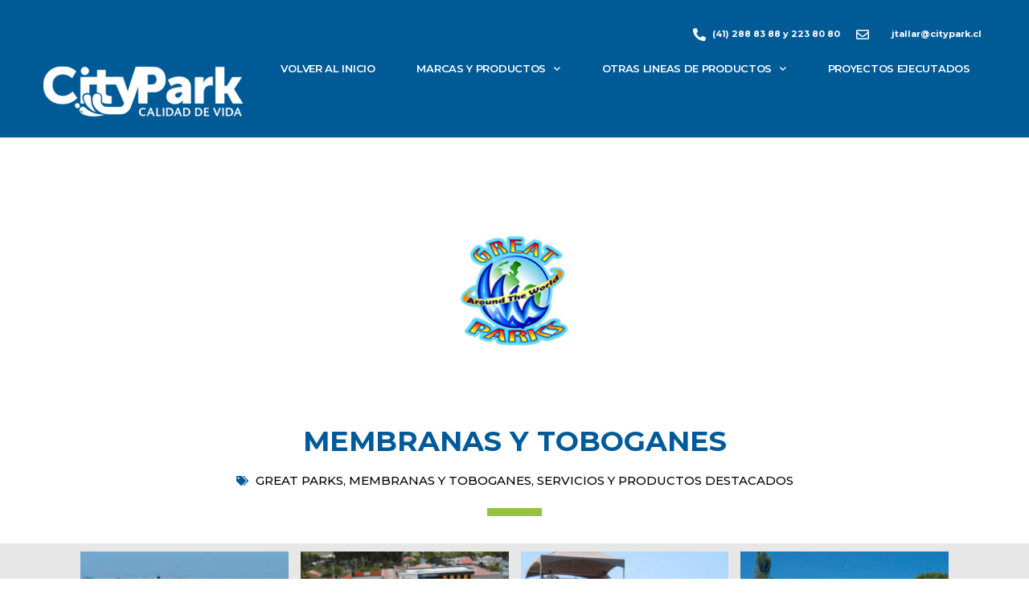

--- FILE ---
content_type: text/html; charset=UTF-8
request_url: https://citypark.cl/2021/09/08/membranas-y-toboganes/
body_size: 15239
content:
<!DOCTYPE html>
<html lang="es">
<head>
<meta charset="UTF-8">
<link rel="profile" href="http://gmpg.org/xfn/11">
<link rel="pingback" href="https://citypark.cl/xmlrpc.php">

<meta name="viewport" content="width=device-width, initial-scale=1" />
<title>MEMBRANAS Y TOBOGANES &#8211; Citypark</title>
<meta name='robots' content='max-image-preview:large' />
<link rel='dns-prefetch' href='//fonts.googleapis.com' />
<link rel="alternate" type="application/rss+xml" title="Citypark &raquo; Feed" href="https://citypark.cl/feed/" />
<script type="text/javascript">
window._wpemojiSettings = {"baseUrl":"https:\/\/s.w.org\/images\/core\/emoji\/14.0.0\/72x72\/","ext":".png","svgUrl":"https:\/\/s.w.org\/images\/core\/emoji\/14.0.0\/svg\/","svgExt":".svg","source":{"concatemoji":"https:\/\/citypark.cl\/wp-includes\/js\/wp-emoji-release.min.js?ver=6.2.8"}};
/*! This file is auto-generated */
!function(e,a,t){var n,r,o,i=a.createElement("canvas"),p=i.getContext&&i.getContext("2d");function s(e,t){p.clearRect(0,0,i.width,i.height),p.fillText(e,0,0);e=i.toDataURL();return p.clearRect(0,0,i.width,i.height),p.fillText(t,0,0),e===i.toDataURL()}function c(e){var t=a.createElement("script");t.src=e,t.defer=t.type="text/javascript",a.getElementsByTagName("head")[0].appendChild(t)}for(o=Array("flag","emoji"),t.supports={everything:!0,everythingExceptFlag:!0},r=0;r<o.length;r++)t.supports[o[r]]=function(e){if(p&&p.fillText)switch(p.textBaseline="top",p.font="600 32px Arial",e){case"flag":return s("\ud83c\udff3\ufe0f\u200d\u26a7\ufe0f","\ud83c\udff3\ufe0f\u200b\u26a7\ufe0f")?!1:!s("\ud83c\uddfa\ud83c\uddf3","\ud83c\uddfa\u200b\ud83c\uddf3")&&!s("\ud83c\udff4\udb40\udc67\udb40\udc62\udb40\udc65\udb40\udc6e\udb40\udc67\udb40\udc7f","\ud83c\udff4\u200b\udb40\udc67\u200b\udb40\udc62\u200b\udb40\udc65\u200b\udb40\udc6e\u200b\udb40\udc67\u200b\udb40\udc7f");case"emoji":return!s("\ud83e\udef1\ud83c\udffb\u200d\ud83e\udef2\ud83c\udfff","\ud83e\udef1\ud83c\udffb\u200b\ud83e\udef2\ud83c\udfff")}return!1}(o[r]),t.supports.everything=t.supports.everything&&t.supports[o[r]],"flag"!==o[r]&&(t.supports.everythingExceptFlag=t.supports.everythingExceptFlag&&t.supports[o[r]]);t.supports.everythingExceptFlag=t.supports.everythingExceptFlag&&!t.supports.flag,t.DOMReady=!1,t.readyCallback=function(){t.DOMReady=!0},t.supports.everything||(n=function(){t.readyCallback()},a.addEventListener?(a.addEventListener("DOMContentLoaded",n,!1),e.addEventListener("load",n,!1)):(e.attachEvent("onload",n),a.attachEvent("onreadystatechange",function(){"complete"===a.readyState&&t.readyCallback()})),(e=t.source||{}).concatemoji?c(e.concatemoji):e.wpemoji&&e.twemoji&&(c(e.twemoji),c(e.wpemoji)))}(window,document,window._wpemojiSettings);
</script>
<style type="text/css">
img.wp-smiley,
img.emoji {
	display: inline !important;
	border: none !important;
	box-shadow: none !important;
	height: 1em !important;
	width: 1em !important;
	margin: 0 0.07em !important;
	vertical-align: -0.1em !important;
	background: none !important;
	padding: 0 !important;
}
</style>
	<link rel='stylesheet' id='wp-block-library-css' href='https://citypark.cl/wp-includes/css/dist/block-library/style.min.css?ver=6.2.8' type='text/css' media='all' />
<link rel='stylesheet' id='jet-engine-frontend-css' href='https://citypark.cl/wp-content/plugins/jet-engine/assets/css/frontend.css?ver=2.11.8' type='text/css' media='all' />
<link rel='stylesheet' id='classic-theme-styles-css' href='https://citypark.cl/wp-includes/css/classic-themes.min.css?ver=6.2.8' type='text/css' media='all' />
<style id='global-styles-inline-css' type='text/css'>
body{--wp--preset--color--black: #000000;--wp--preset--color--cyan-bluish-gray: #abb8c3;--wp--preset--color--white: #ffffff;--wp--preset--color--pale-pink: #f78da7;--wp--preset--color--vivid-red: #cf2e2e;--wp--preset--color--luminous-vivid-orange: #ff6900;--wp--preset--color--luminous-vivid-amber: #fcb900;--wp--preset--color--light-green-cyan: #7bdcb5;--wp--preset--color--vivid-green-cyan: #00d084;--wp--preset--color--pale-cyan-blue: #8ed1fc;--wp--preset--color--vivid-cyan-blue: #0693e3;--wp--preset--color--vivid-purple: #9b51e0;--wp--preset--gradient--vivid-cyan-blue-to-vivid-purple: linear-gradient(135deg,rgba(6,147,227,1) 0%,rgb(155,81,224) 100%);--wp--preset--gradient--light-green-cyan-to-vivid-green-cyan: linear-gradient(135deg,rgb(122,220,180) 0%,rgb(0,208,130) 100%);--wp--preset--gradient--luminous-vivid-amber-to-luminous-vivid-orange: linear-gradient(135deg,rgba(252,185,0,1) 0%,rgba(255,105,0,1) 100%);--wp--preset--gradient--luminous-vivid-orange-to-vivid-red: linear-gradient(135deg,rgba(255,105,0,1) 0%,rgb(207,46,46) 100%);--wp--preset--gradient--very-light-gray-to-cyan-bluish-gray: linear-gradient(135deg,rgb(238,238,238) 0%,rgb(169,184,195) 100%);--wp--preset--gradient--cool-to-warm-spectrum: linear-gradient(135deg,rgb(74,234,220) 0%,rgb(151,120,209) 20%,rgb(207,42,186) 40%,rgb(238,44,130) 60%,rgb(251,105,98) 80%,rgb(254,248,76) 100%);--wp--preset--gradient--blush-light-purple: linear-gradient(135deg,rgb(255,206,236) 0%,rgb(152,150,240) 100%);--wp--preset--gradient--blush-bordeaux: linear-gradient(135deg,rgb(254,205,165) 0%,rgb(254,45,45) 50%,rgb(107,0,62) 100%);--wp--preset--gradient--luminous-dusk: linear-gradient(135deg,rgb(255,203,112) 0%,rgb(199,81,192) 50%,rgb(65,88,208) 100%);--wp--preset--gradient--pale-ocean: linear-gradient(135deg,rgb(255,245,203) 0%,rgb(182,227,212) 50%,rgb(51,167,181) 100%);--wp--preset--gradient--electric-grass: linear-gradient(135deg,rgb(202,248,128) 0%,rgb(113,206,126) 100%);--wp--preset--gradient--midnight: linear-gradient(135deg,rgb(2,3,129) 0%,rgb(40,116,252) 100%);--wp--preset--duotone--dark-grayscale: url('#wp-duotone-dark-grayscale');--wp--preset--duotone--grayscale: url('#wp-duotone-grayscale');--wp--preset--duotone--purple-yellow: url('#wp-duotone-purple-yellow');--wp--preset--duotone--blue-red: url('#wp-duotone-blue-red');--wp--preset--duotone--midnight: url('#wp-duotone-midnight');--wp--preset--duotone--magenta-yellow: url('#wp-duotone-magenta-yellow');--wp--preset--duotone--purple-green: url('#wp-duotone-purple-green');--wp--preset--duotone--blue-orange: url('#wp-duotone-blue-orange');--wp--preset--font-size--small: 13px;--wp--preset--font-size--medium: 20px;--wp--preset--font-size--large: 36px;--wp--preset--font-size--x-large: 42px;--wp--preset--spacing--20: 0.44rem;--wp--preset--spacing--30: 0.67rem;--wp--preset--spacing--40: 1rem;--wp--preset--spacing--50: 1.5rem;--wp--preset--spacing--60: 2.25rem;--wp--preset--spacing--70: 3.38rem;--wp--preset--spacing--80: 5.06rem;--wp--preset--shadow--natural: 6px 6px 9px rgba(0, 0, 0, 0.2);--wp--preset--shadow--deep: 12px 12px 50px rgba(0, 0, 0, 0.4);--wp--preset--shadow--sharp: 6px 6px 0px rgba(0, 0, 0, 0.2);--wp--preset--shadow--outlined: 6px 6px 0px -3px rgba(255, 255, 255, 1), 6px 6px rgba(0, 0, 0, 1);--wp--preset--shadow--crisp: 6px 6px 0px rgba(0, 0, 0, 1);}:where(.is-layout-flex){gap: 0.5em;}body .is-layout-flow > .alignleft{float: left;margin-inline-start: 0;margin-inline-end: 2em;}body .is-layout-flow > .alignright{float: right;margin-inline-start: 2em;margin-inline-end: 0;}body .is-layout-flow > .aligncenter{margin-left: auto !important;margin-right: auto !important;}body .is-layout-constrained > .alignleft{float: left;margin-inline-start: 0;margin-inline-end: 2em;}body .is-layout-constrained > .alignright{float: right;margin-inline-start: 2em;margin-inline-end: 0;}body .is-layout-constrained > .aligncenter{margin-left: auto !important;margin-right: auto !important;}body .is-layout-constrained > :where(:not(.alignleft):not(.alignright):not(.alignfull)){max-width: var(--wp--style--global--content-size);margin-left: auto !important;margin-right: auto !important;}body .is-layout-constrained > .alignwide{max-width: var(--wp--style--global--wide-size);}body .is-layout-flex{display: flex;}body .is-layout-flex{flex-wrap: wrap;align-items: center;}body .is-layout-flex > *{margin: 0;}:where(.wp-block-columns.is-layout-flex){gap: 2em;}.has-black-color{color: var(--wp--preset--color--black) !important;}.has-cyan-bluish-gray-color{color: var(--wp--preset--color--cyan-bluish-gray) !important;}.has-white-color{color: var(--wp--preset--color--white) !important;}.has-pale-pink-color{color: var(--wp--preset--color--pale-pink) !important;}.has-vivid-red-color{color: var(--wp--preset--color--vivid-red) !important;}.has-luminous-vivid-orange-color{color: var(--wp--preset--color--luminous-vivid-orange) !important;}.has-luminous-vivid-amber-color{color: var(--wp--preset--color--luminous-vivid-amber) !important;}.has-light-green-cyan-color{color: var(--wp--preset--color--light-green-cyan) !important;}.has-vivid-green-cyan-color{color: var(--wp--preset--color--vivid-green-cyan) !important;}.has-pale-cyan-blue-color{color: var(--wp--preset--color--pale-cyan-blue) !important;}.has-vivid-cyan-blue-color{color: var(--wp--preset--color--vivid-cyan-blue) !important;}.has-vivid-purple-color{color: var(--wp--preset--color--vivid-purple) !important;}.has-black-background-color{background-color: var(--wp--preset--color--black) !important;}.has-cyan-bluish-gray-background-color{background-color: var(--wp--preset--color--cyan-bluish-gray) !important;}.has-white-background-color{background-color: var(--wp--preset--color--white) !important;}.has-pale-pink-background-color{background-color: var(--wp--preset--color--pale-pink) !important;}.has-vivid-red-background-color{background-color: var(--wp--preset--color--vivid-red) !important;}.has-luminous-vivid-orange-background-color{background-color: var(--wp--preset--color--luminous-vivid-orange) !important;}.has-luminous-vivid-amber-background-color{background-color: var(--wp--preset--color--luminous-vivid-amber) !important;}.has-light-green-cyan-background-color{background-color: var(--wp--preset--color--light-green-cyan) !important;}.has-vivid-green-cyan-background-color{background-color: var(--wp--preset--color--vivid-green-cyan) !important;}.has-pale-cyan-blue-background-color{background-color: var(--wp--preset--color--pale-cyan-blue) !important;}.has-vivid-cyan-blue-background-color{background-color: var(--wp--preset--color--vivid-cyan-blue) !important;}.has-vivid-purple-background-color{background-color: var(--wp--preset--color--vivid-purple) !important;}.has-black-border-color{border-color: var(--wp--preset--color--black) !important;}.has-cyan-bluish-gray-border-color{border-color: var(--wp--preset--color--cyan-bluish-gray) !important;}.has-white-border-color{border-color: var(--wp--preset--color--white) !important;}.has-pale-pink-border-color{border-color: var(--wp--preset--color--pale-pink) !important;}.has-vivid-red-border-color{border-color: var(--wp--preset--color--vivid-red) !important;}.has-luminous-vivid-orange-border-color{border-color: var(--wp--preset--color--luminous-vivid-orange) !important;}.has-luminous-vivid-amber-border-color{border-color: var(--wp--preset--color--luminous-vivid-amber) !important;}.has-light-green-cyan-border-color{border-color: var(--wp--preset--color--light-green-cyan) !important;}.has-vivid-green-cyan-border-color{border-color: var(--wp--preset--color--vivid-green-cyan) !important;}.has-pale-cyan-blue-border-color{border-color: var(--wp--preset--color--pale-cyan-blue) !important;}.has-vivid-cyan-blue-border-color{border-color: var(--wp--preset--color--vivid-cyan-blue) !important;}.has-vivid-purple-border-color{border-color: var(--wp--preset--color--vivid-purple) !important;}.has-vivid-cyan-blue-to-vivid-purple-gradient-background{background: var(--wp--preset--gradient--vivid-cyan-blue-to-vivid-purple) !important;}.has-light-green-cyan-to-vivid-green-cyan-gradient-background{background: var(--wp--preset--gradient--light-green-cyan-to-vivid-green-cyan) !important;}.has-luminous-vivid-amber-to-luminous-vivid-orange-gradient-background{background: var(--wp--preset--gradient--luminous-vivid-amber-to-luminous-vivid-orange) !important;}.has-luminous-vivid-orange-to-vivid-red-gradient-background{background: var(--wp--preset--gradient--luminous-vivid-orange-to-vivid-red) !important;}.has-very-light-gray-to-cyan-bluish-gray-gradient-background{background: var(--wp--preset--gradient--very-light-gray-to-cyan-bluish-gray) !important;}.has-cool-to-warm-spectrum-gradient-background{background: var(--wp--preset--gradient--cool-to-warm-spectrum) !important;}.has-blush-light-purple-gradient-background{background: var(--wp--preset--gradient--blush-light-purple) !important;}.has-blush-bordeaux-gradient-background{background: var(--wp--preset--gradient--blush-bordeaux) !important;}.has-luminous-dusk-gradient-background{background: var(--wp--preset--gradient--luminous-dusk) !important;}.has-pale-ocean-gradient-background{background: var(--wp--preset--gradient--pale-ocean) !important;}.has-electric-grass-gradient-background{background: var(--wp--preset--gradient--electric-grass) !important;}.has-midnight-gradient-background{background: var(--wp--preset--gradient--midnight) !important;}.has-small-font-size{font-size: var(--wp--preset--font-size--small) !important;}.has-medium-font-size{font-size: var(--wp--preset--font-size--medium) !important;}.has-large-font-size{font-size: var(--wp--preset--font-size--large) !important;}.has-x-large-font-size{font-size: var(--wp--preset--font-size--x-large) !important;}
.wp-block-navigation a:where(:not(.wp-element-button)){color: inherit;}
:where(.wp-block-columns.is-layout-flex){gap: 2em;}
.wp-block-pullquote{font-size: 1.5em;line-height: 1.6;}
</style>
<link rel='stylesheet' id='rpt_front_style-css' href='https://citypark.cl/wp-content/plugins/related-posts-thumbnails/assets/css/front.css?ver=1.9.0' type='text/css' media='all' />
<link rel='stylesheet' id='ivory-search-styles-css' href='https://citypark.cl/wp-content/plugins/add-search-to-menu/public/css/ivory-search.min.css?ver=5.5.1' type='text/css' media='all' />
<link rel='stylesheet' id='font-awesome-css' href='https://citypark.cl/wp-content/plugins/elementor/assets/lib/font-awesome/css/font-awesome.min.css?ver=4.7.0' type='text/css' media='all' />
<link rel='stylesheet' id='kava-parent-theme-style-css' href='https://citypark.cl/wp-content/themes/kava/style.css?ver=2.1.4' type='text/css' media='all' />
<link rel='stylesheet' id='magnific-popup-css' href='https://citypark.cl/wp-content/themes/kava/assets/lib/magnific-popup/magnific-popup.min.css?ver=1.1.0' type='text/css' media='all' />
<link rel='stylesheet' id='swiper-css' href='https://citypark.cl/wp-content/plugins/elementor/assets/lib/swiper/v8/css/swiper.min.css?ver=8.4.5' type='text/css' media='all' />
<link rel='stylesheet' id='kava-theme-style-css' href='https://citypark.cl/wp-content/themes/kava-child/style.css?ver=2.1.4' type='text/css' media='all' />
<style id='kava-theme-style-inline-css' type='text/css'>
/* #Typography */body {font-style: normal;font-weight: 300;font-size: 14px;line-height: 1.6;font-family: Roboto, sans-serif;letter-spacing: 0px;text-align: left;color: #a1a2a4;}h1,.h1-style {font-style: normal;font-weight: 400;font-size: 34px;line-height: 1.4;font-family: Roboto, sans-serif;letter-spacing: 0px;text-align: inherit;color: #a1a2a4;}h2,.h2-style {font-style: normal;font-weight: 400;font-size: 24px;line-height: 1.4;font-family: Roboto, sans-serif;letter-spacing: 0px;text-align: inherit;color: #a1a2a4;}h3,.h3-style {font-style: normal;font-weight: 400;font-size: 21px;line-height: 1.4;font-family: Roboto, sans-serif;letter-spacing: 0px;text-align: inherit;color: #a1a2a4;}h4,.h4-style {font-style: normal;font-weight: 400;font-size: 20px;line-height: 1.5;font-family: Roboto, sans-serif;letter-spacing: 0px;text-align: inherit;color: #a1a2a4;}h5,.h5-style {font-style: normal;font-weight: 300;font-size: 18px;line-height: 1.5;font-family: Roboto, sans-serif;letter-spacing: 0px;text-align: inherit;color: #a1a2a4;}h6,.h6-style {font-style: normal;font-weight: 500;font-size: 14px;line-height: 1.5;font-family: Roboto, sans-serif;letter-spacing: 0px;text-align: inherit;color: #a1a2a4;}@media (min-width: 1200px) {h1,.h1-style { font-size: 56px; }h2,.h2-style { font-size: 40px; }h3,.h3-style { font-size: 28px; }}a,h1 a:hover,h2 a:hover,h3 a:hover,h4 a:hover,h5 a:hover,h6 a:hover { color: #00499e; }a:hover { color: #00499e; }blockquote {color: #00499e;}/* #Header */.site-header__wrap {background-color: #ffffff;background-repeat: repeat;background-position: center top;background-attachment: scroll;;}/* ##Top Panel */.top-panel {color: #a1a2a4;background-color: #ffffff;}/* #Main Menu */.main-navigation {font-style: normal;font-weight: 400;font-size: 14px;line-height: 1.4;font-family: Roboto, sans-serif;letter-spacing: 0px;}.main-navigation a,.menu-item-has-children:before {color: #a1a2a4;}.main-navigation a:hover,.main-navigation .current_page_item>a,.main-navigation .current-menu-item>a,.main-navigation .current_page_ancestor>a,.main-navigation .current-menu-ancestor>a {color: #00499e;}/* #Mobile Menu */.mobile-menu-toggle-button {color: #ffffff;background-color: #00499e;}/* #Social */.social-list a {color: #a1a2a4;}.social-list a:hover {color: #00499e;}/* #Breadcrumbs */.breadcrumbs_item {font-style: normal;font-weight: 400;font-size: 11px;line-height: 1.5;font-family: Roboto, sans-serif;letter-spacing: 0px;}.breadcrumbs_item_sep,.breadcrumbs_item_link {color: #a1a2a4;}.breadcrumbs_item_link:hover {color: #00499e;}/* #Post navigation */.post-navigation-container i {color: #a1a2a4;}.post-navigation-container .nav-links a:hover .post-title,.post-navigation-container .nav-links a:hover .nav-text {color: #00499e;}.post-navigation-container .nav-links a:hover i {color: #00499e;}/* #Pagination */.posts-list-navigation .pagination .page-numbers,.page-links > span,.page-links > a {color: #a1a2a4;}.posts-list-navigation .pagination a.page-numbers:hover,.posts-list-navigation .pagination .page-numbers.current,.page-links > a:hover,.page-links > span {color: #00499e;}.posts-list-navigation .pagination .next,.posts-list-navigation .pagination .prev {color: #00499e;}.posts-list-navigation .pagination .next:hover,.posts-list-navigation .pagination .prev:hover {color: #00499e;}/* #Button Appearance Styles (regular scheme) */.btn,button,input[type='button'],input[type='reset'],input[type='submit'] {font-style: normal;font-weight: 900;font-size: 11px;line-height: 1;font-family: Roboto, sans-serif;letter-spacing: 1px;color: #ffffff;background-color: #00499e;}.btn:hover,button:hover,input[type='button']:hover,input[type='reset']:hover,input[type='submit']:hover,input[type='reset']:hover {color: #ffffff;background-color: rgb(38,111,196);}.btn.invert-button {color: #ffffff;}.btn.invert-button:hover {color: #ffffff;border-color: #00499e;background-color: #00499e;}/* #Totop Button */#toTop {padding: /* Variable not found */ /* Variable not found */;border-radius: /* Variable not found */;background-color: /* Variable not found */;color: /* Variable not found */;}#toTop:hover {background-color: /* Variable not found */;color: /* Variable not found */;}input,optgroup,select,textarea {font-size: 14px;}/* #Comment, Contact, Password Forms */.comment-form .submit,.wpcf7-submit,.post-password-form label + input {font-style: normal;font-weight: 900;font-size: 11px;line-height: 1;font-family: Roboto, sans-serif;letter-spacing: 1px;color: #ffffff;background-color: #00499e;}.comment-form .submit:hover,.wpcf7-submit:hover,.post-password-form label + input:hover {color: #ffffff;background-color: rgb(38,111,196);}.comment-reply-title {font-style: normal;font-weight: 400;font-size: 20px;line-height: 1.5;font-family: Roboto, sans-serif;letter-spacing: 0px;color: #a1a2a4;}/* Cookies consent */.comment-form-cookies-consent input[type='checkbox']:checked ~ label[for=wp-comment-cookies-consent]:before {color: #ffffff;border-color: #00499e;background-color: #00499e;}/* #Comment Reply Link */#cancel-comment-reply-link {color: #00499e;}#cancel-comment-reply-link:hover {color: #00499e;}/* #Comment item */.comment-body .fn {font-style: normal;font-weight: 500;font-size: 14px;line-height: 1.5;font-family: Roboto, sans-serif;letter-spacing: 0px;color: #a1a2a4;}.comment-date__time {color: #a1a2a4;}.comment-reply-link {font-style: normal;font-weight: 900;font-size: 11px;line-height: 1;font-family: Roboto, sans-serif;letter-spacing: 1px;}/* #Input Placeholders */::-webkit-input-placeholder { color: #a1a2a4; }::-moz-placeholder{ color: #a1a2a4; }:-moz-placeholder{ color: #a1a2a4; }:-ms-input-placeholder{ color: #a1a2a4; }/* #Entry Meta */.posted-on,.cat-links,.byline,.tags-links {color: #a1a2a4;}.comments-button {color: #a1a2a4;}.comments-button:hover {color: #ffffff;background-color: #00499e;}.btn-style .post-categories a {color: #ffffff;background-color: #00499e;}.btn-style .post-categories a:hover {color: #ffffff;background-color: rgb(38,111,196);}.sticky-label {color: #ffffff;background-color: #00499e;}/* Posts List Item Invert */.invert-hover.has-post-thumbnail:hover,.invert-hover.has-post-thumbnail:hover .posted-on,.invert-hover.has-post-thumbnail:hover .cat-links,.invert-hover.has-post-thumbnail:hover .byline,.invert-hover.has-post-thumbnail:hover .tags-links,.invert-hover.has-post-thumbnail:hover .entry-meta,.invert-hover.has-post-thumbnail:hover a,.invert-hover.has-post-thumbnail:hover .btn-icon,.invert-item.has-post-thumbnail,.invert-item.has-post-thumbnail .posted-on,.invert-item.has-post-thumbnail .cat-links,.invert-item.has-post-thumbnail .byline,.invert-item.has-post-thumbnail .tags-links,.invert-item.has-post-thumbnail .entry-meta,.invert-item.has-post-thumbnail a,.invert-item.has-post-thumbnail .btn:hover,.invert-item.has-post-thumbnail .btn-style .post-categories a:hover,.invert,.invert .entry-title,.invert a,.invert .byline,.invert .posted-on,.invert .cat-links,.invert .tags-links {color: #ffffff;}.invert-hover.has-post-thumbnail:hover a:hover,.invert-hover.has-post-thumbnail:hover .btn-icon:hover,.invert-item.has-post-thumbnail a:hover,.invert a:hover {color: #00499e;}.invert-hover.has-post-thumbnail .btn,.invert-item.has-post-thumbnail .comments-button,.posts-list--default.list-style-v10 .invert.default-item .comments-button{color: #ffffff;background-color: #00499e;}.invert-hover.has-post-thumbnail .btn:hover,.invert-item.has-post-thumbnail .comments-button:hover,.posts-list--default.list-style-v10 .invert.default-item .comments-button:hover {color: #00499e;background-color: #ffffff;}/* Default Posts List */.list-style-v8 .comments-link {color: #a1a2a4;}.list-style-v8 .comments-link:hover {color: #00499e;}/* Creative Posts List */.creative-item .entry-title a:hover {color: #00499e;}.list-style-default .creative-item a,.creative-item .btn-icon {color: #a1a2a4;}.list-style-default .creative-item a:hover,.creative-item .btn-icon:hover {color: #00499e;}.list-style-default .creative-item .btn,.list-style-default .creative-item .btn:hover,.list-style-default .creative-item .comments-button:hover {color: #ffffff;}.creative-item__title-first-letter {font-style: normal;font-weight: 400;font-family: Roboto, sans-serif;color: #a1a2a4;}.posts-list--creative.list-style-v10 .creative-item:before {background-color: #00499e;box-shadow: 0px 0px 0px 8px rgba(0,73,158,0.25);}.posts-list--creative.list-style-v10 .creative-item__post-date {font-style: normal;font-weight: 400;font-size: 20px;line-height: 1.5;font-family: Roboto, sans-serif;letter-spacing: 0px;color: #00499e;}.posts-list--creative.list-style-v10 .creative-item__post-date a {color: #00499e;}.posts-list--creative.list-style-v10 .creative-item__post-date a:hover {color: #00499e;}/* Creative Posts List style-v2 */.list-style-v2 .creative-item .entry-title,.list-style-v9 .creative-item .entry-title {font-style: normal;font-weight: 400;font-size: 20px;line-height: 1.5;font-family: Roboto, sans-serif;letter-spacing: 0px;}/* Image Post Format */.post_format-post-format-image .post-thumbnail__link:before {color: #ffffff;background-color: #00499e;}/* Gallery Post Format */.post_format-post-format-gallery .swiper-button-prev,.post_format-post-format-gallery .swiper-button-next {color: #a1a2a4;}.post_format-post-format-gallery .swiper-button-prev:hover,.post_format-post-format-gallery .swiper-button-next:hover {color: #00499e;}/* Link Post Format */.post_format-post-format-quote .post-format-quote {color: #ffffff;background-color: #00499e;}.post_format-post-format-quote .post-format-quote:before {color: #00499e;background-color: #ffffff;}/* Post Author */.post-author__title a {color: #00499e;}.post-author__title a:hover {color: #00499e;}.invert .post-author__title a {color: #ffffff;}.invert .post-author__title a:hover {color: #00499e;}/* Single Post */.single-post blockquote {border-color: #00499e;}.single-post:not(.post-template-single-layout-4):not(.post-template-single-layout-7) .tags-links a:hover {color: #ffffff;border-color: #00499e;background-color: #00499e;}.single-header-3 .post-author .byline,.single-header-4 .post-author .byline,.single-header-5 .post-author .byline {font-style: normal;font-weight: 400;font-size: 20px;line-height: 1.5;font-family: Roboto, sans-serif;letter-spacing: 0px;}.single-header-8,.single-header-10 .entry-header {background-color: #00499e;}.single-header-8.invert a:hover,.single-header-10.invert a:hover {color: rgba(255,255,255,0.5);}.single-header-3 a.comments-button,.single-header-10 a.comments-button {border: 1px solid #ffffff;}.single-header-3 a.comments-button:hover,.single-header-10 a.comments-button:hover {color: #00499e;background-color: #ffffff;}/* Page preloader */.page-preloader {border-top-color: #00499e;border-right-color: #00499e;}/* Logo */.site-logo__link,.site-logo__link:hover {color: #00499e;}/* Page title */.page-title {font-style: normal;font-weight: 400;font-size: 24px;line-height: 1.4;font-family: Roboto, sans-serif;letter-spacing: 0px;color: #a1a2a4;}@media (min-width: 1200px) {.page-title { font-size: 40px; }}/* Grid Posts List */.posts-list.list-style-v3 .comments-link {border-color: #00499e;}.posts-list.list-style-v4 .comments-link {color: #a1a2a4;}.posts-list.list-style-v4 .posts-list__item.grid-item .grid-item-wrap .comments-link:hover {color: #ffffff;background-color: #00499e;}/* Posts List Grid Item Invert */.grid-item-wrap.invert,.grid-item-wrap.invert .posted-on,.grid-item-wrap.invert .cat-links,.grid-item-wrap.invert .byline,.grid-item-wrap.invert .tags-links,.grid-item-wrap.invert .entry-meta,.grid-item-wrap.invert a,.grid-item-wrap.invert .btn-icon,.grid-item-wrap.invert .comments-button {color: #ffffff;}/* Posts List Grid-5 Item Invert */.list-style-v5 .grid-item-wrap.invert .posted-on,.list-style-v5 .grid-item-wrap.invert .cat-links,.list-style-v5 .grid-item-wrap.invert .byline,.list-style-v5 .grid-item-wrap.invert .tags-links,.list-style-v5 .grid-item-wrap.invert .posted-on a,.list-style-v5 .grid-item-wrap.invert .cat-links a,.list-style-v5 .grid-item-wrap.invert .tags-links a,.list-style-v5 .grid-item-wrap.invert .byline a,.list-style-v5 .grid-item-wrap.invert .comments-link,.list-style-v5 .grid-item-wrap.invert .entry-title a:hover {color: #00499e;}.list-style-v5 .grid-item-wrap.invert .posted-on a:hover,.list-style-v5 .grid-item-wrap.invert .cat-links a:hover,.list-style-v5 .grid-item-wrap.invert .tags-links a:hover,.list-style-v5 .grid-item-wrap.invert .byline a:hover,.list-style-v5 .grid-item-wrap.invert .comments-link:hover {color: #ffffff;}/* Posts List Grid-6 Item Invert */.posts-list.list-style-v6 .posts-list__item.grid-item .grid-item-wrap .cat-links a,.posts-list.list-style-v7 .posts-list__item.grid-item .grid-item-wrap .cat-links a {color: #ffffff;background-color: #00499e;}.posts-list.list-style-v6 .posts-list__item.grid-item .grid-item-wrap .cat-links a:hover,.posts-list.list-style-v7 .posts-list__item.grid-item .grid-item-wrap .cat-links a:hover {color: #ffffff;background-color: rgb(38,111,196);}.posts-list.list-style-v9 .posts-list__item.grid-item .grid-item-wrap .entry-header .entry-title {font-weight : 300;}/* Grid 7 */.list-style-v7 .grid-item-wrap.invert .posted-on a:hover,.list-style-v7 .grid-item-wrap.invert .cat-links a:hover,.list-style-v7 .grid-item-wrap.invert .tags-links a:hover,.list-style-v7 .grid-item-wrap.invert .byline a:hover,.list-style-v7 .grid-item-wrap.invert .comments-link:hover,.list-style-v7 .grid-item-wrap.invert .entry-title a:hover,.list-style-v6 .grid-item-wrap.invert .posted-on a:hover,.list-style-v6 .grid-item-wrap.invert .cat-links a:hover,.list-style-v6 .grid-item-wrap.invert .tags-links a:hover,.list-style-v6 .grid-item-wrap.invert .byline a:hover,.list-style-v6 .grid-item-wrap.invert .comments-link:hover,.list-style-v6 .grid-item-wrap.invert .entry-title a:hover {color: #00499e;}.list-style-v7 .grid-item-wrap.invert .posted-on,.list-style-v7 .grid-item-wrap.invert .cat-links,.list-style-v7 .grid-item-wrap.invert .byline,.list-style-v7 .grid-item-wrap.invert .tags-links,.list-style-v7 .grid-item-wrap.invert .posted-on a,.list-style-v7 .grid-item-wrap.invert .cat-links a,.list-style-v7 .grid-item-wrap.invert .tags-links a,.list-style-v7 .grid-item-wrap.invert .byline a,.list-style-v7 .grid-item-wrap.invert .comments-link,.list-style-v7 .grid-item-wrap.invert .entry-title a,.list-style-v7 .grid-item-wrap.invert .entry-content p,.list-style-v6 .grid-item-wrap.invert .posted-on,.list-style-v6 .grid-item-wrap.invert .cat-links,.list-style-v6 .grid-item-wrap.invert .byline,.list-style-v6 .grid-item-wrap.invert .tags-links,.list-style-v6 .grid-item-wrap.invert .posted-on a,.list-style-v6 .grid-item-wrap.invert .cat-links a,.list-style-v6 .grid-item-wrap.invert .tags-links a,.list-style-v6 .grid-item-wrap.invert .byline a,.list-style-v6 .grid-item-wrap.invert .comments-link,.list-style-v6 .grid-item-wrap.invert .entry-title a,.list-style-v6 .grid-item-wrap.invert .entry-content p {color: #ffffff;}.posts-list.list-style-v7 .grid-item .grid-item-wrap .entry-footer .comments-link:hover,.posts-list.list-style-v6 .grid-item .grid-item-wrap .entry-footer .comments-link:hover,.posts-list.list-style-v6 .posts-list__item.grid-item .grid-item-wrap .btn:hover,.posts-list.list-style-v7 .posts-list__item.grid-item .grid-item-wrap .btn:hover {color: #00499e;border-color: #00499e;}.posts-list.list-style-v10 .grid-item-inner .space-between-content .comments-link {color: #a1a2a4;}.posts-list.list-style-v10 .grid-item-inner .space-between-content .comments-link:hover {color: #00499e;}.posts-list.list-style-v10 .posts-list__item.justify-item .justify-item-inner .entry-title a {color: #a1a2a4;}.posts-list.posts-list--vertical-justify.list-style-v10 .posts-list__item.justify-item .justify-item-inner .entry-title a:hover{color: #ffffff;background-color: #00499e;}.posts-list.list-style-v5 .posts-list__item.justify-item .justify-item-inner.invert .cat-links a:hover,.posts-list.list-style-v8 .posts-list__item.justify-item .justify-item-inner.invert .cat-links a:hover {color: #ffffff;background-color: rgb(38,111,196);}.posts-list.list-style-v5 .posts-list__item.justify-item .justify-item-inner.invert .cat-links a,.posts-list.list-style-v8 .posts-list__item.justify-item .justify-item-inner.invert .cat-links a{color: #ffffff;background-color: #00499e;}.list-style-v8 .justify-item-inner.invert .posted-on,.list-style-v8 .justify-item-inner.invert .cat-links,.list-style-v8 .justify-item-inner.invert .byline,.list-style-v8 .justify-item-inner.invert .tags-links,.list-style-v8 .justify-item-inner.invert .posted-on a,.list-style-v8 .justify-item-inner.invert .cat-links a,.list-style-v8 .justify-item-inner.invert .tags-links a,.list-style-v8 .justify-item-inner.invert .byline a,.list-style-v8 .justify-item-inner.invert .comments-link,.list-style-v8 .justify-item-inner.invert .entry-title a,.list-style-v8 .justify-item-inner.invert .entry-content p,.list-style-v5 .justify-item-inner.invert .posted-on,.list-style-v5 .justify-item-inner.invert .cat-links,.list-style-v5 .justify-item-inner.invert .byline,.list-style-v5 .justify-item-inner.invert .tags-links,.list-style-v5 .justify-item-inner.invert .posted-on a,.list-style-v5 .justify-item-inner.invert .cat-links a,.list-style-v5 .justify-item-inner.invert .tags-links a,.list-style-v5 .justify-item-inner.invert .byline a,.list-style-v5 .justify-item-inner.invert .comments-link,.list-style-v5 .justify-item-inner.invert .entry-title a,.list-style-v5 .justify-item-inner.invert .entry-content p,.list-style-v4 .justify-item-inner.invert .posted-on:hover,.list-style-v4 .justify-item-inner.invert .cat-links,.list-style-v4 .justify-item-inner.invert .byline,.list-style-v4 .justify-item-inner.invert .tags-links,.list-style-v4 .justify-item-inner.invert .posted-on a,.list-style-v4 .justify-item-inner.invert .cat-links a,.list-style-v4 .justify-item-inner.invert .tags-links a,.list-style-v4 .justify-item-inner.invert .byline a,.list-style-v4 .justify-item-inner.invert .comments-link,.list-style-v4 .justify-item-inner.invert .entry-title a,.list-style-v4 .justify-item-inner.invert .entry-content p {color: #ffffff;}.list-style-v8 .justify-item-inner.invert .posted-on a:hover,.list-style-v8 .justify-item-inner.invert .cat-links a:hover,.list-style-v8 .justify-item-inner.invert .tags-links a:hover,.list-style-v8 .justify-item-inner.invert .byline a:hover,.list-style-v8 .justify-item-inner.invert .comments-link:hover,.list-style-v8 .justify-item-inner.invert .entry-title a:hover,.list-style-v5 .justify-item-inner.invert .posted-on a:hover,.list-style-v5 .justify-item-inner.invert .cat-links a:hover,.list-style-v5 .justify-item-inner.invert .tags-links a:hover,.list-style-v5 .justify-item-inner.invert .byline a:hover,.list-style-v5 .justify-item-inner.invert .entry-title a:hover,.list-style-v4 .justify-item-inner.invert .posted-on a,.list-style-v4 .justify-item-inner.invert .cat-links a:hover,.list-style-v4 .justify-item-inner.invert .tags-links a:hover,.list-style-v4 .justify-item-inner.invert .byline a:hover,.list-style-v4 .justify-item-inner.invert .comments-link:hover,.list-style-v4 .justify-item-inner.invert .entry-title a:hover{color: #00499e;}.posts-list.list-style-v5 .justify-item .justify-item-wrap .entry-footer .comments-link:hover {border-color: #00499e;}.list-style-v4 .justify-item-inner.invert .btn:hover,.list-style-v6 .justify-item-wrap.invert .btn:hover,.list-style-v8 .justify-item-inner.invert .btn:hover {color: #ffffff;}.posts-list.posts-list--vertical-justify.list-style-v5 .posts-list__item.justify-item .justify-item-wrap .entry-footer .comments-link:hover,.posts-list.posts-list--vertical-justify.list-style-v5 .posts-list__item.justify-item .justify-item-wrap .entry-footer .btn:hover {color: #00499e;border-color: #00499e;}/* masonry Posts List */.posts-list.list-style-v3 .comments-link {border-color: #00499e;}.posts-list.list-style-v4 .comments-link {color: #a1a2a4;}.posts-list.list-style-v4 .posts-list__item.masonry-item .masonry-item-wrap .comments-link:hover {color: #ffffff;background-color: #00499e;}/* Posts List masonry Item Invert */.masonry-item-wrap.invert,.masonry-item-wrap.invert .posted-on,.masonry-item-wrap.invert .cat-links,.masonry-item-wrap.invert .byline,.masonry-item-wrap.invert .tags-links,.masonry-item-wrap.invert .entry-meta,.masonry-item-wrap.invert a,.masonry-item-wrap.invert .btn-icon,.masonry-item-wrap.invert .comments-button {color: #ffffff;}/* Posts List masonry-5 Item Invert */.list-style-v5 .masonry-item-wrap.invert .posted-on,.list-style-v5 .masonry-item-wrap.invert .cat-links,.list-style-v5 .masonry-item-wrap.invert .byline,.list-style-v5 .masonry-item-wrap.invert .tags-links,.list-style-v5 .masonry-item-wrap.invert .posted-on a,.list-style-v5 .masonry-item-wrap.invert .cat-links a,.list-style-v5 .masonry-item-wrap.invert .tags-links a,.list-style-v5 .masonry-item-wrap.invert .byline a,.list-style-v5 .masonry-item-wrap.invert .comments-link,.list-style-v5 .masonry-item-wrap.invert .entry-title a:hover {color: #00499e;}.list-style-v5 .masonry-item-wrap.invert .posted-on a:hover,.list-style-v5 .masonry-item-wrap.invert .cat-links a:hover,.list-style-v5 .masonry-item-wrap.invert .tags-links a:hover,.list-style-v5 .masonry-item-wrap.invert .byline a:hover,.list-style-v5 .masonry-item-wrap.invert .comments-link:hover {color: #ffffff;}.posts-list.list-style-v10 .masonry-item-inner .space-between-content .comments-link {color: #a1a2a4;}.posts-list.list-style-v10 .masonry-item-inner .space-between-content .comments-link:hover {color: #00499e;}.widget_recent_entries a,.widget_recent_comments a {font-style: normal;font-weight: 500;font-size: 14px;line-height: 1.5;font-family: Roboto, sans-serif;letter-spacing: 0px;color: #a1a2a4;}.widget_recent_entries a:hover,.widget_recent_comments a:hover {color: #00499e;}.widget_recent_entries .post-date,.widget_recent_comments .recentcomments {color: #a1a2a4;}.widget_recent_comments .comment-author-link a {color: #a1a2a4;}.widget_recent_comments .comment-author-link a:hover {color: #00499e;}.widget_calendar th,.widget_calendar caption {color: #00499e;}.widget_calendar tbody td a {color: #a1a2a4;}.widget_calendar tbody td a:hover {color: #ffffff;background-color: #00499e;}.widget_calendar tfoot td a {color: #a1a2a4;}.widget_calendar tfoot td a:hover {color: #00499e;}/* Preloader */.jet-smart-listing-wrap.jet-processing + div.jet-smart-listing-loading,div.wpcf7 .ajax-loader {border-top-color: #00499e;border-right-color: #00499e;}/*--------------------------------------------------------------## Ecwid Plugin Styles--------------------------------------------------------------*//* Product Title, Product Price amount */html#ecwid_html body#ecwid_body .ec-size .ec-wrapper .ec-store .grid-product__title-inner,html#ecwid_html body#ecwid_body .ec-size .ec-wrapper .ec-store .grid__products .grid-product__image ~ .grid-product__price .grid-product__price-amount,html#ecwid_html body#ecwid_body .ec-size .ec-wrapper .ec-store .grid__products .grid-product__image ~ .grid-product__title .grid-product__price-amount,html#ecwid_html body#ecwid_body .ec-size .ec-store .grid__products--medium-items.grid__products--layout-center .grid-product__price-compare,html#ecwid_html body#ecwid_body .ec-size .ec-store .grid__products--medium-items .grid-product__details,html#ecwid_html body#ecwid_body .ec-size .ec-store .grid__products--medium-items .grid-product__sku,html#ecwid_html body#ecwid_body .ec-size .ec-store .grid__products--medium-items .grid-product__sku-hover,html#ecwid_html body#ecwid_body .ec-size .ec-store .grid__products--medium-items .grid-product__tax,html#ecwid_html body#ecwid_body .ec-size .ec-wrapper .ec-store .form__msg,html#ecwid_html body#ecwid_body .ec-size.ec-size--l .ec-wrapper .ec-store h1,html#ecwid_html body#ecwid_body.page .ec-size .ec-wrapper .ec-store .product-details__product-title,html#ecwid_html body#ecwid_body.page .ec-size .ec-wrapper .ec-store .product-details__product-price,html#ecwid_html body#ecwid_body .ec-size .ec-wrapper .ec-store .product-details-module__title,html#ecwid_html body#ecwid_body .ec-size .ec-wrapper .ec-store .ec-cart-summary__row--total .ec-cart-summary__title,html#ecwid_html body#ecwid_body .ec-size .ec-wrapper .ec-store .ec-cart-summary__row--total .ec-cart-summary__price,html#ecwid_html body#ecwid_body .ec-size .ec-wrapper .ec-store .grid__categories * {font-style: normal;font-weight: 500;line-height: 1.5;font-family: Roboto, sans-serif;letter-spacing: 0px;}html#ecwid_html body#ecwid_body .ecwid .ec-size .ec-wrapper .ec-store .product-details__product-description {font-style: normal;font-weight: 300;font-size: 14px;line-height: 1.6;font-family: Roboto, sans-serif;letter-spacing: 0px;text-align: left;color: #a1a2a4;}html#ecwid_html body#ecwid_body .ec-size .ec-wrapper .ec-store .grid-product__title-inner,html#ecwid_html body#ecwid_body .ec-size .ec-wrapper .ec-store .grid__products .grid-product__image ~ .grid-product__price .grid-product__price-amount,html#ecwid_html body#ecwid_body .ec-size .ec-wrapper .ec-store .grid__products .grid-product__image ~ .grid-product__title .grid-product__price-amount,html#ecwid_html body#ecwid_body .ec-size .ec-store .grid__products--medium-items.grid__products--layout-center .grid-product__price-compare,html#ecwid_html body#ecwid_body .ec-size .ec-store .grid__products--medium-items .grid-product__details,html#ecwid_html body#ecwid_body .ec-size .ec-store .grid__products--medium-items .grid-product__sku,html#ecwid_html body#ecwid_body .ec-size .ec-store .grid__products--medium-items .grid-product__sku-hover,html#ecwid_html body#ecwid_body .ec-size .ec-store .grid__products--medium-items .grid-product__tax,html#ecwid_html body#ecwid_body .ec-size .ec-wrapper .ec-store .product-details-module__title,html#ecwid_html body#ecwid_body.page .ec-size .ec-wrapper .ec-store .product-details__product-price,html#ecwid_html body#ecwid_body.page .ec-size .ec-wrapper .ec-store .product-details__product-title,html#ecwid_html body#ecwid_body .ec-size .ec-wrapper .ec-store .form-control__text,html#ecwid_html body#ecwid_body .ec-size .ec-wrapper .ec-store .form-control__textarea,html#ecwid_html body#ecwid_body .ec-size .ec-wrapper .ec-store .ec-link,html#ecwid_html body#ecwid_body .ec-size .ec-wrapper .ec-store .ec-link:visited,html#ecwid_html body#ecwid_body .ec-size .ec-wrapper .ec-store input[type="radio"].form-control__radio:checked+.form-control__radio-view::after {color: #00499e;}html#ecwid_html body#ecwid_body .ec-size .ec-wrapper .ec-store .ec-link:hover {color: #00499e;}/* Product Title, Price small state */html#ecwid_html body#ecwid_body .ec-size .ec-wrapper .ec-store .grid__products--small-items .grid-product__title-inner,html#ecwid_html body#ecwid_body .ec-size .ec-wrapper .ec-store .grid__products--small-items .grid-product__price-hover .grid-product__price-amount,html#ecwid_html body#ecwid_body .ec-size .ec-wrapper .ec-store .grid__products--small-items .grid-product__image ~ .grid-product__price .grid-product__price-amount,html#ecwid_html body#ecwid_body .ec-size .ec-wrapper .ec-store .grid__products--small-items .grid-product__image ~ .grid-product__title .grid-product__price-amount,html#ecwid_html body#ecwid_body .ec-size .ec-wrapper .ec-store .grid__products--small-items.grid__products--layout-center .grid-product__price-compare,html#ecwid_html body#ecwid_body .ec-size .ec-wrapper .ec-store .grid__products--small-items .grid-product__details,html#ecwid_html body#ecwid_body .ec-size .ec-wrapper .ec-store .grid__products--small-items .grid-product__sku,html#ecwid_html body#ecwid_body .ec-size .ec-wrapper .ec-store .grid__products--small-items .grid-product__sku-hover,html#ecwid_html body#ecwid_body .ec-size .ec-wrapper .ec-store .grid__products--small-items .grid-product__tax {font-size: 12px;}/* Product Title, Price medium state */html#ecwid_html body#ecwid_body .ec-size .ec-wrapper .ec-store .grid__products--medium-items .grid-product__title-inner,html#ecwid_html body#ecwid_body .ec-size .ec-wrapper .ec-store .grid__products--medium-items .grid-product__price-hover .grid-product__price-amount,html#ecwid_html body#ecwid_body .ec-size .ec-wrapper .ec-store .grid__products--medium-items .grid-product__image ~ .grid-product__price .grid-product__price-amount,html#ecwid_html body#ecwid_body .ec-size .ec-wrapper .ec-store .grid__products--medium-items .grid-product__image ~ .grid-product__title .grid-product__price-amount,html#ecwid_html body#ecwid_body .ec-size .ec-wrapper .ec-store .grid__products--medium-items.grid__products--layout-center .grid-product__price-compare,html#ecwid_html body#ecwid_body .ec-size .ec-wrapper .ec-store .grid__products--medium-items .grid-product__details,html#ecwid_html body#ecwid_body .ec-size .ec-wrapper .ec-store .grid__products--medium-items .grid-product__sku,html#ecwid_html body#ecwid_body .ec-size .ec-wrapper .ec-store .grid__products--medium-items .grid-product__sku-hover,html#ecwid_html body#ecwid_body .ec-size .ec-wrapper .ec-store .grid__products--medium-items .grid-product__tax {font-size: 14px;}/* Product Title, Price large state */html#ecwid_html body#ecwid_body .ec-size .ec-wrapper .ec-store .grid__products--large-items .grid-product__title-inner,html#ecwid_html body#ecwid_body .ec-size .ec-wrapper .ec-store .grid__products--large-items .grid-product__price-hover .grid-product__price-amount,html#ecwid_html body#ecwid_body .ec-size .ec-wrapper .ec-store .grid__products--large-items .grid-product__image ~ .grid-product__price .grid-product__price-amount,html#ecwid_html body#ecwid_body .ec-size .ec-wrapper .ec-store .grid__products--large-items .grid-product__image ~ .grid-product__title .grid-product__price-amount,html#ecwid_html body#ecwid_body .ec-size .ec-wrapper .ec-store .grid__products--large-items.grid__products--layout-center .grid-product__price-compare,html#ecwid_html body#ecwid_body .ec-size .ec-wrapper .ec-store .grid__products--large-items .grid-product__details,html#ecwid_html body#ecwid_body .ec-size .ec-wrapper .ec-store .grid__products--large-items .grid-product__sku,html#ecwid_html body#ecwid_body .ec-size .ec-wrapper .ec-store .grid__products--large-items .grid-product__sku-hover,html#ecwid_html body#ecwid_body .ec-size .ec-wrapper .ec-store .grid__products--large-items .grid-product__tax {font-size: 17px;}/* Product Add To Cart button */html#ecwid_html body#ecwid_body .ec-size .ec-wrapper .ec-store button {font-style: normal;font-weight: 900;line-height: 1;font-family: Roboto, sans-serif;letter-spacing: 1px;}/* Product Add To Cart button normal state */html#ecwid_html body#ecwid_body .ec-size .ec-wrapper .ec-store .form-control--secondary .form-control__button,html#ecwid_html body#ecwid_body .ec-size .ec-wrapper .ec-store .form-control--primary .form-control__button {border-color: #00499e;background-color: transparent;color: #00499e;}/* Product Add To Cart button hover state, Product Category active state */html#ecwid_html body#ecwid_body .ec-size .ec-wrapper .ec-store .form-control--secondary .form-control__button:hover,html#ecwid_html body#ecwid_body .ec-size .ec-wrapper .ec-store .form-control--primary .form-control__button:hover,html#ecwid_html body#ecwid_body .horizontal-menu-container.horizontal-desktop .horizontal-menu-item.horizontal-menu-item--active>a {border-color: #00499e;background-color: #00499e;color: #ffffff;}/* Black Product Add To Cart button normal state */html#ecwid_html body#ecwid_body .ec-size .ec-wrapper .ec-store .grid__products--appearance-hover .grid-product--dark .form-control--secondary .form-control__button {border-color: #00499e;background-color: #00499e;color: #ffffff;}/* Black Product Add To Cart button normal state */html#ecwid_html body#ecwid_body .ec-size .ec-wrapper .ec-store .grid__products--appearance-hover .grid-product--dark .form-control--secondary .form-control__button:hover {border-color: #ffffff;background-color: #ffffff;color: #00499e;}/* Product Add To Cart button small label */html#ecwid_html body#ecwid_body .ec-size.ec-size--l .ec-wrapper .ec-store .form-control .form-control__button {font-size: 10px;}/* Product Add To Cart button medium label */html#ecwid_html body#ecwid_body .ec-size.ec-size--l .ec-wrapper .ec-store .form-control--small .form-control__button {font-size: 11px;}/* Product Add To Cart button large label */html#ecwid_html body#ecwid_body .ec-size.ec-size--l .ec-wrapper .ec-store .form-control--medium .form-control__button {font-size: 14px;}/* Mini Cart icon styles */html#ecwid_html body#ecwid_body .ec-minicart__body .ec-minicart__icon .icon-default path[stroke],html#ecwid_html body#ecwid_body .ec-minicart__body .ec-minicart__icon .icon-default circle[stroke] {stroke: #00499e;}html#ecwid_html body#ecwid_body .ec-minicart:hover .ec-minicart__body .ec-minicart__icon .icon-default path[stroke],html#ecwid_html body#ecwid_body .ec-minicart:hover .ec-minicart__body .ec-minicart__icon .icon-default circle[stroke] {stroke: #00499e;}
</style>
<link rel='stylesheet' id='kava-theme-main-style-css' href='https://citypark.cl/wp-content/themes/kava/theme.css?ver=2.1.4' type='text/css' media='all' />
<link rel='stylesheet' id='blog-layouts-module-css' href='https://citypark.cl/wp-content/themes/kava/inc/modules/blog-layouts/assets/css/blog-layouts-module.css?ver=2.1.4' type='text/css' media='all' />
<link rel='stylesheet' id='cx-google-fonts-kava-css' href='//fonts.googleapis.com/css?family=Roboto%3A300%2C400%2C500%2C900%7CMontserrat%3A700&#038;subset=latin&#038;ver=6.2.8' type='text/css' media='all' />
<link rel='stylesheet' id='elementor-icons-css' href='https://citypark.cl/wp-content/plugins/elementor/assets/lib/eicons/css/elementor-icons.min.css?ver=5.30.0' type='text/css' media='all' />
<link rel='stylesheet' id='elementor-frontend-css' href='https://citypark.cl/wp-content/plugins/elementor/assets/css/frontend.min.css?ver=3.23.4' type='text/css' media='all' />
<link rel='stylesheet' id='elementor-post-7-css' href='https://citypark.cl/wp-content/uploads/elementor/css/post-7.css?ver=1691006789' type='text/css' media='all' />
<link rel='stylesheet' id='elementor-pro-css' href='https://citypark.cl/wp-content/plugins/elementor-pro/assets/css/frontend.min.css?ver=3.13.2' type='text/css' media='all' />
<link rel='stylesheet' id='elementor-global-css' href='https://citypark.cl/wp-content/uploads/elementor/css/global.css?ver=1691006786' type='text/css' media='all' />
<link rel='stylesheet' id='elementor-post-3473-css' href='https://citypark.cl/wp-content/uploads/elementor/css/post-3473.css?ver=1691006788' type='text/css' media='all' />
<link rel='stylesheet' id='elementor-post-54-css' href='https://citypark.cl/wp-content/uploads/elementor/css/post-54.css?ver=1691006788' type='text/css' media='all' />
<link rel='stylesheet' id='elementor-post-74-css' href='https://citypark.cl/wp-content/uploads/elementor/css/post-74.css?ver=1691010224' type='text/css' media='all' />
<link rel='stylesheet' id='google-fonts-1-css' href='https://fonts.googleapis.com/css?family=Roboto%3A100%2C100italic%2C200%2C200italic%2C300%2C300italic%2C400%2C400italic%2C500%2C500italic%2C600%2C600italic%2C700%2C700italic%2C800%2C800italic%2C900%2C900italic%7CRoboto+Slab%3A100%2C100italic%2C200%2C200italic%2C300%2C300italic%2C400%2C400italic%2C500%2C500italic%2C600%2C600italic%2C700%2C700italic%2C800%2C800italic%2C900%2C900italic%7CMontserrat%3A100%2C100italic%2C200%2C200italic%2C300%2C300italic%2C400%2C400italic%2C500%2C500italic%2C600%2C600italic%2C700%2C700italic%2C800%2C800italic%2C900%2C900italic&#038;display=auto&#038;ver=6.2.8' type='text/css' media='all' />
<link rel='stylesheet' id='elementor-icons-shared-0-css' href='https://citypark.cl/wp-content/plugins/elementor/assets/lib/font-awesome/css/fontawesome.min.css?ver=5.15.3' type='text/css' media='all' />
<link rel='stylesheet' id='elementor-icons-fa-solid-css' href='https://citypark.cl/wp-content/plugins/elementor/assets/lib/font-awesome/css/solid.min.css?ver=5.15.3' type='text/css' media='all' />
<link rel='stylesheet' id='elementor-icons-fa-regular-css' href='https://citypark.cl/wp-content/plugins/elementor/assets/lib/font-awesome/css/regular.min.css?ver=5.15.3' type='text/css' media='all' />
<link rel="preconnect" href="https://fonts.gstatic.com/" crossorigin><script type='text/javascript' src='https://citypark.cl/wp-includes/js/jquery/jquery.min.js?ver=3.6.4' id='jquery-core-js'></script>
<script type='text/javascript' src='https://citypark.cl/wp-includes/js/jquery/jquery-migrate.min.js?ver=3.4.0' id='jquery-migrate-js'></script>
<link rel="https://api.w.org/" href="https://citypark.cl/wp-json/" /><link rel="alternate" type="application/json" href="https://citypark.cl/wp-json/wp/v2/posts/1830" /><link rel="EditURI" type="application/rsd+xml" title="RSD" href="https://citypark.cl/xmlrpc.php?rsd" />
<link rel="wlwmanifest" type="application/wlwmanifest+xml" href="https://citypark.cl/wp-includes/wlwmanifest.xml" />
<meta name="generator" content="WordPress 6.2.8" />
<link rel="canonical" href="https://citypark.cl/2021/09/08/membranas-y-toboganes/" />
<link rel='shortlink' href='https://citypark.cl/?p=1830' />
<link rel="alternate" type="application/json+oembed" href="https://citypark.cl/wp-json/oembed/1.0/embed?url=https%3A%2F%2Fcitypark.cl%2F2021%2F09%2F08%2Fmembranas-y-toboganes%2F" />
<link rel="alternate" type="text/xml+oembed" href="https://citypark.cl/wp-json/oembed/1.0/embed?url=https%3A%2F%2Fcitypark.cl%2F2021%2F09%2F08%2Fmembranas-y-toboganes%2F&#038;format=xml" />
			<style>
			#related_posts_thumbnails li{
				border-right: 1px solid #ffffff;
				background-color: #ffffff			}
			#related_posts_thumbnails li:hover{
				background-color: #eeeeee;
			}
			.relpost_content{
				font-size:	13px;
				color: 		#1e73be;
			}
			.relpost-block-single{
				background-color: #ffffff;
				border-right: 1px solid  #ffffff;
				border-left: 1px solid  #ffffff;
				margin-right: -1px;
			}
			.relpost-block-single:hover{
				background-color: #eeeeee;
			}
		</style>

	<meta name="generator" content="Elementor 3.23.4; features: additional_custom_breakpoints, e_lazyload; settings: css_print_method-external, google_font-enabled, font_display-auto">
			<style>
				.e-con.e-parent:nth-of-type(n+4):not(.e-lazyloaded):not(.e-no-lazyload),
				.e-con.e-parent:nth-of-type(n+4):not(.e-lazyloaded):not(.e-no-lazyload) * {
					background-image: none !important;
				}
				@media screen and (max-height: 1024px) {
					.e-con.e-parent:nth-of-type(n+3):not(.e-lazyloaded):not(.e-no-lazyload),
					.e-con.e-parent:nth-of-type(n+3):not(.e-lazyloaded):not(.e-no-lazyload) * {
						background-image: none !important;
					}
				}
				@media screen and (max-height: 640px) {
					.e-con.e-parent:nth-of-type(n+2):not(.e-lazyloaded):not(.e-no-lazyload),
					.e-con.e-parent:nth-of-type(n+2):not(.e-lazyloaded):not(.e-no-lazyload) * {
						background-image: none !important;
					}
				}
			</style>
			<link rel="icon" href="https://citypark.cl/wp-content/uploads/2020/09/logo-150x130.png" sizes="32x32" />
<link rel="icon" href="https://citypark.cl/wp-content/uploads/2020/09/logo.png" sizes="192x192" />
<link rel="apple-touch-icon" href="https://citypark.cl/wp-content/uploads/2020/09/logo.png" />
<meta name="msapplication-TileImage" content="https://citypark.cl/wp-content/uploads/2020/09/logo.png" />
</head>

<body class="post-template-default single single-post postid-1830 single-format-standard kava group-blog top-panel-invisible layout-fullwidth blog-default sidebar_enabled position-one-right-sidebar sidebar-1-3 elementor-default elementor-template-full-width elementor-kit-7 elementor-page-74">
<svg xmlns="http://www.w3.org/2000/svg" viewBox="0 0 0 0" width="0" height="0" focusable="false" role="none" style="visibility: hidden; position: absolute; left: -9999px; overflow: hidden;" ><defs><filter id="wp-duotone-dark-grayscale"><feColorMatrix color-interpolation-filters="sRGB" type="matrix" values=" .299 .587 .114 0 0 .299 .587 .114 0 0 .299 .587 .114 0 0 .299 .587 .114 0 0 " /><feComponentTransfer color-interpolation-filters="sRGB" ><feFuncR type="table" tableValues="0 0.49803921568627" /><feFuncG type="table" tableValues="0 0.49803921568627" /><feFuncB type="table" tableValues="0 0.49803921568627" /><feFuncA type="table" tableValues="1 1" /></feComponentTransfer><feComposite in2="SourceGraphic" operator="in" /></filter></defs></svg><svg xmlns="http://www.w3.org/2000/svg" viewBox="0 0 0 0" width="0" height="0" focusable="false" role="none" style="visibility: hidden; position: absolute; left: -9999px; overflow: hidden;" ><defs><filter id="wp-duotone-grayscale"><feColorMatrix color-interpolation-filters="sRGB" type="matrix" values=" .299 .587 .114 0 0 .299 .587 .114 0 0 .299 .587 .114 0 0 .299 .587 .114 0 0 " /><feComponentTransfer color-interpolation-filters="sRGB" ><feFuncR type="table" tableValues="0 1" /><feFuncG type="table" tableValues="0 1" /><feFuncB type="table" tableValues="0 1" /><feFuncA type="table" tableValues="1 1" /></feComponentTransfer><feComposite in2="SourceGraphic" operator="in" /></filter></defs></svg><svg xmlns="http://www.w3.org/2000/svg" viewBox="0 0 0 0" width="0" height="0" focusable="false" role="none" style="visibility: hidden; position: absolute; left: -9999px; overflow: hidden;" ><defs><filter id="wp-duotone-purple-yellow"><feColorMatrix color-interpolation-filters="sRGB" type="matrix" values=" .299 .587 .114 0 0 .299 .587 .114 0 0 .299 .587 .114 0 0 .299 .587 .114 0 0 " /><feComponentTransfer color-interpolation-filters="sRGB" ><feFuncR type="table" tableValues="0.54901960784314 0.98823529411765" /><feFuncG type="table" tableValues="0 1" /><feFuncB type="table" tableValues="0.71764705882353 0.25490196078431" /><feFuncA type="table" tableValues="1 1" /></feComponentTransfer><feComposite in2="SourceGraphic" operator="in" /></filter></defs></svg><svg xmlns="http://www.w3.org/2000/svg" viewBox="0 0 0 0" width="0" height="0" focusable="false" role="none" style="visibility: hidden; position: absolute; left: -9999px; overflow: hidden;" ><defs><filter id="wp-duotone-blue-red"><feColorMatrix color-interpolation-filters="sRGB" type="matrix" values=" .299 .587 .114 0 0 .299 .587 .114 0 0 .299 .587 .114 0 0 .299 .587 .114 0 0 " /><feComponentTransfer color-interpolation-filters="sRGB" ><feFuncR type="table" tableValues="0 1" /><feFuncG type="table" tableValues="0 0.27843137254902" /><feFuncB type="table" tableValues="0.5921568627451 0.27843137254902" /><feFuncA type="table" tableValues="1 1" /></feComponentTransfer><feComposite in2="SourceGraphic" operator="in" /></filter></defs></svg><svg xmlns="http://www.w3.org/2000/svg" viewBox="0 0 0 0" width="0" height="0" focusable="false" role="none" style="visibility: hidden; position: absolute; left: -9999px; overflow: hidden;" ><defs><filter id="wp-duotone-midnight"><feColorMatrix color-interpolation-filters="sRGB" type="matrix" values=" .299 .587 .114 0 0 .299 .587 .114 0 0 .299 .587 .114 0 0 .299 .587 .114 0 0 " /><feComponentTransfer color-interpolation-filters="sRGB" ><feFuncR type="table" tableValues="0 0" /><feFuncG type="table" tableValues="0 0.64705882352941" /><feFuncB type="table" tableValues="0 1" /><feFuncA type="table" tableValues="1 1" /></feComponentTransfer><feComposite in2="SourceGraphic" operator="in" /></filter></defs></svg><svg xmlns="http://www.w3.org/2000/svg" viewBox="0 0 0 0" width="0" height="0" focusable="false" role="none" style="visibility: hidden; position: absolute; left: -9999px; overflow: hidden;" ><defs><filter id="wp-duotone-magenta-yellow"><feColorMatrix color-interpolation-filters="sRGB" type="matrix" values=" .299 .587 .114 0 0 .299 .587 .114 0 0 .299 .587 .114 0 0 .299 .587 .114 0 0 " /><feComponentTransfer color-interpolation-filters="sRGB" ><feFuncR type="table" tableValues="0.78039215686275 1" /><feFuncG type="table" tableValues="0 0.94901960784314" /><feFuncB type="table" tableValues="0.35294117647059 0.47058823529412" /><feFuncA type="table" tableValues="1 1" /></feComponentTransfer><feComposite in2="SourceGraphic" operator="in" /></filter></defs></svg><svg xmlns="http://www.w3.org/2000/svg" viewBox="0 0 0 0" width="0" height="0" focusable="false" role="none" style="visibility: hidden; position: absolute; left: -9999px; overflow: hidden;" ><defs><filter id="wp-duotone-purple-green"><feColorMatrix color-interpolation-filters="sRGB" type="matrix" values=" .299 .587 .114 0 0 .299 .587 .114 0 0 .299 .587 .114 0 0 .299 .587 .114 0 0 " /><feComponentTransfer color-interpolation-filters="sRGB" ><feFuncR type="table" tableValues="0.65098039215686 0.40392156862745" /><feFuncG type="table" tableValues="0 1" /><feFuncB type="table" tableValues="0.44705882352941 0.4" /><feFuncA type="table" tableValues="1 1" /></feComponentTransfer><feComposite in2="SourceGraphic" operator="in" /></filter></defs></svg><svg xmlns="http://www.w3.org/2000/svg" viewBox="0 0 0 0" width="0" height="0" focusable="false" role="none" style="visibility: hidden; position: absolute; left: -9999px; overflow: hidden;" ><defs><filter id="wp-duotone-blue-orange"><feColorMatrix color-interpolation-filters="sRGB" type="matrix" values=" .299 .587 .114 0 0 .299 .587 .114 0 0 .299 .587 .114 0 0 .299 .587 .114 0 0 " /><feComponentTransfer color-interpolation-filters="sRGB" ><feFuncR type="table" tableValues="0.098039215686275 1" /><feFuncG type="table" tableValues="0 0.66274509803922" /><feFuncB type="table" tableValues="0.84705882352941 0.41960784313725" /><feFuncA type="table" tableValues="1 1" /></feComponentTransfer><feComposite in2="SourceGraphic" operator="in" /></filter></defs></svg><div id="page" class="site">
	<a class="skip-link screen-reader-text" href="#content">Skip to content</a>
	<header id="masthead" class="site-header ">
				<div data-elementor-type="header" data-elementor-id="3473" class="elementor elementor-3473 elementor-location-header">
					<div class="elementor-section-wrap">
								<section class="elementor-section elementor-top-section elementor-element elementor-element-facf331 elementor-hidden-desktop elementor-hidden-tablet elementor-section-boxed elementor-section-height-default elementor-section-height-default" data-id="facf331" data-element_type="section" data-settings="{&quot;background_background&quot;:&quot;classic&quot;}">
						<div class="elementor-container elementor-column-gap-default">
					<div class="elementor-column elementor-col-100 elementor-top-column elementor-element elementor-element-d20f92a" data-id="d20f92a" data-element_type="column">
			<div class="elementor-widget-wrap elementor-element-populated">
						<section class="elementor-section elementor-inner-section elementor-element elementor-element-ca45b3c elementor-section-boxed elementor-section-height-default elementor-section-height-default" data-id="ca45b3c" data-element_type="section">
						<div class="elementor-container elementor-column-gap-default">
					<div class="elementor-column elementor-col-33 elementor-inner-column elementor-element elementor-element-7d7a24c" data-id="7d7a24c" data-element_type="column">
			<div class="elementor-widget-wrap elementor-element-populated">
						<div class="elementor-element elementor-element-88f0a47 elementor-position-left elementor-vertical-align-middle elementor-view-default elementor-mobile-position-top elementor-widget elementor-widget-icon-box" data-id="88f0a47" data-element_type="widget" data-widget_type="icon-box.default">
				<div class="elementor-widget-container">
					<div class="elementor-icon-box-wrapper">

						<div class="elementor-icon-box-icon">
				<span  class="elementor-icon elementor-animation-">
				<i aria-hidden="true" class="fas fa-phone-alt"></i>				</span>
			</div>
			
						<div class="elementor-icon-box-content">

									<h1 class="elementor-icon-box-title">
						<span  >
							(41) 288 83 88 y 223 80 80						</span>
					</h1>
				
				
			</div>
			
		</div>
				</div>
				</div>
					</div>
		</div>
				<div class="elementor-column elementor-col-33 elementor-inner-column elementor-element elementor-element-6f0f9b3" data-id="6f0f9b3" data-element_type="column">
			<div class="elementor-widget-wrap elementor-element-populated">
						<div class="elementor-element elementor-element-161fdde elementor-view-default elementor-position-top elementor-mobile-position-top elementor-widget elementor-widget-icon-box" data-id="161fdde" data-element_type="widget" data-widget_type="icon-box.default">
				<div class="elementor-widget-container">
					<div class="elementor-icon-box-wrapper">

						<div class="elementor-icon-box-icon">
				<span  class="elementor-icon elementor-animation-">
				<i aria-hidden="true" class="far fa-envelope"></i>				</span>
			</div>
			
						<div class="elementor-icon-box-content">

									<h1 class="elementor-icon-box-title">
						<span  >
							jtallar@citypark.cl						</span>
					</h1>
				
				
			</div>
			
		</div>
				</div>
				</div>
					</div>
		</div>
				<div class="elementor-column elementor-col-33 elementor-inner-column elementor-element elementor-element-f1f1671" data-id="f1f1671" data-element_type="column">
			<div class="elementor-widget-wrap elementor-element-populated">
						<div class="elementor-element elementor-element-2ac5679 elementor-widget elementor-widget-image" data-id="2ac5679" data-element_type="widget" data-widget_type="image.default">
				<div class="elementor-widget-container">
													<img width="400" height="119" src="https://citypark.cl/wp-content/uploads/2020/09/logo-1.png" class="attachment-large size-large wp-image-444" alt="" srcset="https://citypark.cl/wp-content/uploads/2020/09/logo-1.png 400w, https://citypark.cl/wp-content/uploads/2020/09/logo-1-300x89.png 300w" sizes="(max-width: 400px) 100vw, 400px" />													</div>
				</div>
					</div>
		</div>
					</div>
		</section>
				<section class="elementor-section elementor-inner-section elementor-element elementor-element-b9b1f4c elementor-section-content-bottom elementor-section-boxed elementor-section-height-default elementor-section-height-default" data-id="b9b1f4c" data-element_type="section" data-settings="{&quot;sticky&quot;:&quot;top&quot;,&quot;sticky_on&quot;:[&quot;desktop&quot;,&quot;tablet&quot;,&quot;mobile&quot;],&quot;sticky_offset&quot;:0,&quot;sticky_effects_offset&quot;:0}">
						<div class="elementor-container elementor-column-gap-default">
					<div class="elementor-column elementor-col-100 elementor-inner-column elementor-element elementor-element-6f8ea1f" data-id="6f8ea1f" data-element_type="column">
			<div class="elementor-widget-wrap elementor-element-populated">
						<div class="elementor-element elementor-element-b3d7c6c elementor-nav-menu__align-center elementor-nav-menu__text-align-center elementor-nav-menu--dropdown-tablet elementor-nav-menu--toggle elementor-nav-menu--burger elementor-widget elementor-widget-nav-menu" data-id="b3d7c6c" data-element_type="widget" data-settings="{&quot;submenu_icon&quot;:{&quot;value&quot;:&quot;&lt;i class=\&quot;fas fa-chevron-down\&quot;&gt;&lt;\/i&gt;&quot;,&quot;library&quot;:&quot;fa-solid&quot;},&quot;layout&quot;:&quot;horizontal&quot;,&quot;toggle&quot;:&quot;burger&quot;}" data-widget_type="nav-menu.default">
				<div class="elementor-widget-container">
						<nav class="elementor-nav-menu--main elementor-nav-menu__container elementor-nav-menu--layout-horizontal e--pointer-none">
				<ul id="menu-1-b3d7c6c" class="elementor-nav-menu"><li class="menu-item menu-item-type-post_type menu-item-object-page menu-item-home menu-item-3484"><a href="https://citypark.cl/" class="elementor-item">VOLVER AL INICIO</a></li>
<li class="menu-item menu-item-type-custom menu-item-object-custom menu-item-has-children menu-item-3486"><a href="#" class="elementor-item elementor-item-anchor">MARCAS Y PRODUCTOS</a>
<ul class="sub-menu elementor-nav-menu--dropdown">
	<li class="menu-item menu-item-type-custom menu-item-object-custom menu-item-3516"><a href="https://citypark.cl/vortex/" class="elementor-sub-item">VORTEX</a></li>
	<li class="menu-item menu-item-type-custom menu-item-object-custom menu-item-3517"><a href="https://citypark.cl/greatparks/" class="elementor-sub-item">GREAT PARKS</a></li>
	<li class="menu-item menu-item-type-custom menu-item-object-custom menu-item-3518"><a href="https://citypark.cl/saferain/" class="elementor-sub-item">SAFE RAIN</a></li>
	<li class="menu-item menu-item-type-custom menu-item-object-custom menu-item-3519"><a href="https://citypark.cl/crucijuegos/" class="elementor-sub-item">CRUCIJUEGOS</a></li>
	<li class="menu-item menu-item-type-custom menu-item-object-custom menu-item-3520"><a href="https://citypark.cl/playparc/" class="elementor-sub-item">PLAYPARC</a></li>
	<li class="menu-item menu-item-type-custom menu-item-object-custom menu-item-3521"><a href="https://citypark.cl/design-parks/" class="elementor-sub-item">DESIGNPARK</a></li>
	<li class="menu-item menu-item-type-custom menu-item-object-custom menu-item-3522"><a href="https://citypark.cl/dog-on-it-park/" class="elementor-sub-item">DOG PARKS</a></li>
</ul>
</li>
<li class="menu-item menu-item-type-custom menu-item-object-custom menu-item-has-children menu-item-3523"><a href="#" class="elementor-item elementor-item-anchor">OTRAS LINEAS DE PRODUCTOS</a>
<ul class="sub-menu elementor-nav-menu--dropdown">
	<li class="menu-item menu-item-type-custom menu-item-object-custom menu-item-3524"><a href="https://citypark.cl/inflables-acuaticos/" class="elementor-sub-item">INFLABLES ACUÁTICOS</a></li>
	<li class="menu-item menu-item-type-custom menu-item-object-custom menu-item-3525"><a href="https://citypark.cl/equipamiento-chino-diverso/" class="elementor-sub-item">EQUIPAMIENTO CHINO DIVERSO</a></li>
	<li class="menu-item menu-item-type-custom menu-item-object-custom menu-item-3526"><a href="https://citypark.cl/lineas-en-acero-especial/" class="elementor-sub-item">LÍNEAS EN ACERO ESPECIAL</a></li>
</ul>
</li>
<li class="menu-item menu-item-type-custom menu-item-object-custom menu-item-3489"><a href="https://citypark.cl/proyectos/" class="elementor-item">PROYECTOS EJECUTADOS</a></li>
</ul>			</nav>
					<div class="elementor-menu-toggle" role="button" tabindex="0" aria-label="Alternar menú" aria-expanded="false">
			<i aria-hidden="true" role="presentation" class="elementor-menu-toggle__icon--open eicon-menu-bar"></i><i aria-hidden="true" role="presentation" class="elementor-menu-toggle__icon--close eicon-close"></i>			<span class="elementor-screen-only">Menú</span>
		</div>
					<nav class="elementor-nav-menu--dropdown elementor-nav-menu__container" aria-hidden="true">
				<ul id="menu-2-b3d7c6c" class="elementor-nav-menu"><li class="menu-item menu-item-type-post_type menu-item-object-page menu-item-home menu-item-3484"><a href="https://citypark.cl/" class="elementor-item" tabindex="-1">VOLVER AL INICIO</a></li>
<li class="menu-item menu-item-type-custom menu-item-object-custom menu-item-has-children menu-item-3486"><a href="#" class="elementor-item elementor-item-anchor" tabindex="-1">MARCAS Y PRODUCTOS</a>
<ul class="sub-menu elementor-nav-menu--dropdown">
	<li class="menu-item menu-item-type-custom menu-item-object-custom menu-item-3516"><a href="https://citypark.cl/vortex/" class="elementor-sub-item" tabindex="-1">VORTEX</a></li>
	<li class="menu-item menu-item-type-custom menu-item-object-custom menu-item-3517"><a href="https://citypark.cl/greatparks/" class="elementor-sub-item" tabindex="-1">GREAT PARKS</a></li>
	<li class="menu-item menu-item-type-custom menu-item-object-custom menu-item-3518"><a href="https://citypark.cl/saferain/" class="elementor-sub-item" tabindex="-1">SAFE RAIN</a></li>
	<li class="menu-item menu-item-type-custom menu-item-object-custom menu-item-3519"><a href="https://citypark.cl/crucijuegos/" class="elementor-sub-item" tabindex="-1">CRUCIJUEGOS</a></li>
	<li class="menu-item menu-item-type-custom menu-item-object-custom menu-item-3520"><a href="https://citypark.cl/playparc/" class="elementor-sub-item" tabindex="-1">PLAYPARC</a></li>
	<li class="menu-item menu-item-type-custom menu-item-object-custom menu-item-3521"><a href="https://citypark.cl/design-parks/" class="elementor-sub-item" tabindex="-1">DESIGNPARK</a></li>
	<li class="menu-item menu-item-type-custom menu-item-object-custom menu-item-3522"><a href="https://citypark.cl/dog-on-it-park/" class="elementor-sub-item" tabindex="-1">DOG PARKS</a></li>
</ul>
</li>
<li class="menu-item menu-item-type-custom menu-item-object-custom menu-item-has-children menu-item-3523"><a href="#" class="elementor-item elementor-item-anchor" tabindex="-1">OTRAS LINEAS DE PRODUCTOS</a>
<ul class="sub-menu elementor-nav-menu--dropdown">
	<li class="menu-item menu-item-type-custom menu-item-object-custom menu-item-3524"><a href="https://citypark.cl/inflables-acuaticos/" class="elementor-sub-item" tabindex="-1">INFLABLES ACUÁTICOS</a></li>
	<li class="menu-item menu-item-type-custom menu-item-object-custom menu-item-3525"><a href="https://citypark.cl/equipamiento-chino-diverso/" class="elementor-sub-item" tabindex="-1">EQUIPAMIENTO CHINO DIVERSO</a></li>
	<li class="menu-item menu-item-type-custom menu-item-object-custom menu-item-3526"><a href="https://citypark.cl/lineas-en-acero-especial/" class="elementor-sub-item" tabindex="-1">LÍNEAS EN ACERO ESPECIAL</a></li>
</ul>
</li>
<li class="menu-item menu-item-type-custom menu-item-object-custom menu-item-3489"><a href="https://citypark.cl/proyectos/" class="elementor-item" tabindex="-1">PROYECTOS EJECUTADOS</a></li>
</ul>			</nav>
				</div>
				</div>
					</div>
		</div>
					</div>
		</section>
					</div>
		</div>
					</div>
		</section>
				<section class="elementor-section elementor-top-section elementor-element elementor-element-1ba0e55 elementor-hidden-phone elementor-section-full_width elementor-section-height-default elementor-section-height-default" data-id="1ba0e55" data-element_type="section" data-settings="{&quot;background_background&quot;:&quot;classic&quot;}">
						<div class="elementor-container elementor-column-gap-default">
					<div class="elementor-column elementor-col-100 elementor-top-column elementor-element elementor-element-b6f0229" data-id="b6f0229" data-element_type="column">
			<div class="elementor-widget-wrap elementor-element-populated">
						<section class="elementor-section elementor-inner-section elementor-element elementor-element-fd12f8a elementor-section-boxed elementor-section-height-default elementor-section-height-default" data-id="fd12f8a" data-element_type="section">
						<div class="elementor-container elementor-column-gap-default">
					<div class="elementor-column elementor-col-33 elementor-inner-column elementor-element elementor-element-729a1a7" data-id="729a1a7" data-element_type="column">
			<div class="elementor-widget-wrap">
							</div>
		</div>
				<div class="elementor-column elementor-col-33 elementor-inner-column elementor-element elementor-element-cf07a88" data-id="cf07a88" data-element_type="column">
			<div class="elementor-widget-wrap elementor-element-populated">
						<div class="elementor-element elementor-element-ea54f2a elementor-position-left elementor-vertical-align-middle elementor-view-default elementor-mobile-position-top elementor-widget elementor-widget-icon-box" data-id="ea54f2a" data-element_type="widget" data-widget_type="icon-box.default">
				<div class="elementor-widget-container">
					<div class="elementor-icon-box-wrapper">

						<div class="elementor-icon-box-icon">
				<span  class="elementor-icon elementor-animation-">
				<i aria-hidden="true" class="fas fa-phone-alt"></i>				</span>
			</div>
			
						<div class="elementor-icon-box-content">

									<h1 class="elementor-icon-box-title">
						<span  >
							(41) 288 83 88 y 223 80 80						</span>
					</h1>
				
				
			</div>
			
		</div>
				</div>
				</div>
					</div>
		</div>
				<div class="elementor-column elementor-col-33 elementor-inner-column elementor-element elementor-element-73b6eaa" data-id="73b6eaa" data-element_type="column">
			<div class="elementor-widget-wrap elementor-element-populated">
						<div class="elementor-element elementor-element-efb90ee elementor-position-left elementor-vertical-align-middle elementor-view-default elementor-mobile-position-top elementor-widget elementor-widget-icon-box" data-id="efb90ee" data-element_type="widget" data-widget_type="icon-box.default">
				<div class="elementor-widget-container">
					<div class="elementor-icon-box-wrapper">

						<div class="elementor-icon-box-icon">
				<span  class="elementor-icon elementor-animation-">
				<i aria-hidden="true" class="far fa-envelope"></i>				</span>
			</div>
			
						<div class="elementor-icon-box-content">

									<h1 class="elementor-icon-box-title">
						<span  >
							jtallar@citypark.cl						</span>
					</h1>
				
				
			</div>
			
		</div>
				</div>
				</div>
					</div>
		</div>
					</div>
		</section>
				<section class="elementor-section elementor-inner-section elementor-element elementor-element-ed192ce elementor-section-content-bottom elementor-section-boxed elementor-section-height-default elementor-section-height-default" data-id="ed192ce" data-element_type="section" data-settings="{&quot;sticky&quot;:&quot;top&quot;,&quot;background_background&quot;:&quot;classic&quot;,&quot;sticky_on&quot;:[&quot;desktop&quot;,&quot;tablet&quot;,&quot;mobile&quot;],&quot;sticky_offset&quot;:0,&quot;sticky_effects_offset&quot;:0}">
						<div class="elementor-container elementor-column-gap-default">
					<div class="elementor-column elementor-col-50 elementor-inner-column elementor-element elementor-element-89cd031" data-id="89cd031" data-element_type="column">
			<div class="elementor-widget-wrap elementor-element-populated">
						<div class="elementor-element elementor-element-6c98741 elementor-widget elementor-widget-image" data-id="6c98741" data-element_type="widget" data-widget_type="image.default">
				<div class="elementor-widget-container">
													<img width="400" height="119" src="https://citypark.cl/wp-content/uploads/2020/09/logo-1.png" class="attachment-large size-large wp-image-444" alt="" srcset="https://citypark.cl/wp-content/uploads/2020/09/logo-1.png 400w, https://citypark.cl/wp-content/uploads/2020/09/logo-1-300x89.png 300w" sizes="(max-width: 400px) 100vw, 400px" />													</div>
				</div>
					</div>
		</div>
				<div class="elementor-column elementor-col-50 elementor-inner-column elementor-element elementor-element-6ce72f1" data-id="6ce72f1" data-element_type="column">
			<div class="elementor-widget-wrap elementor-element-populated">
						<div class="elementor-element elementor-element-0baeb41 elementor-nav-menu__align-justify elementor-nav-menu__text-align-center elementor-nav-menu--dropdown-tablet elementor-nav-menu--toggle elementor-nav-menu--burger elementor-widget elementor-widget-nav-menu" data-id="0baeb41" data-element_type="widget" data-settings="{&quot;submenu_icon&quot;:{&quot;value&quot;:&quot;&lt;i class=\&quot;fas fa-chevron-down\&quot;&gt;&lt;\/i&gt;&quot;,&quot;library&quot;:&quot;fa-solid&quot;},&quot;layout&quot;:&quot;horizontal&quot;,&quot;toggle&quot;:&quot;burger&quot;}" data-widget_type="nav-menu.default">
				<div class="elementor-widget-container">
						<nav class="elementor-nav-menu--main elementor-nav-menu__container elementor-nav-menu--layout-horizontal e--pointer-none">
				<ul id="menu-1-0baeb41" class="elementor-nav-menu"><li class="menu-item menu-item-type-post_type menu-item-object-page menu-item-home menu-item-3484"><a href="https://citypark.cl/" class="elementor-item">VOLVER AL INICIO</a></li>
<li class="menu-item menu-item-type-custom menu-item-object-custom menu-item-has-children menu-item-3486"><a href="#" class="elementor-item elementor-item-anchor">MARCAS Y PRODUCTOS</a>
<ul class="sub-menu elementor-nav-menu--dropdown">
	<li class="menu-item menu-item-type-custom menu-item-object-custom menu-item-3516"><a href="https://citypark.cl/vortex/" class="elementor-sub-item">VORTEX</a></li>
	<li class="menu-item menu-item-type-custom menu-item-object-custom menu-item-3517"><a href="https://citypark.cl/greatparks/" class="elementor-sub-item">GREAT PARKS</a></li>
	<li class="menu-item menu-item-type-custom menu-item-object-custom menu-item-3518"><a href="https://citypark.cl/saferain/" class="elementor-sub-item">SAFE RAIN</a></li>
	<li class="menu-item menu-item-type-custom menu-item-object-custom menu-item-3519"><a href="https://citypark.cl/crucijuegos/" class="elementor-sub-item">CRUCIJUEGOS</a></li>
	<li class="menu-item menu-item-type-custom menu-item-object-custom menu-item-3520"><a href="https://citypark.cl/playparc/" class="elementor-sub-item">PLAYPARC</a></li>
	<li class="menu-item menu-item-type-custom menu-item-object-custom menu-item-3521"><a href="https://citypark.cl/design-parks/" class="elementor-sub-item">DESIGNPARK</a></li>
	<li class="menu-item menu-item-type-custom menu-item-object-custom menu-item-3522"><a href="https://citypark.cl/dog-on-it-park/" class="elementor-sub-item">DOG PARKS</a></li>
</ul>
</li>
<li class="menu-item menu-item-type-custom menu-item-object-custom menu-item-has-children menu-item-3523"><a href="#" class="elementor-item elementor-item-anchor">OTRAS LINEAS DE PRODUCTOS</a>
<ul class="sub-menu elementor-nav-menu--dropdown">
	<li class="menu-item menu-item-type-custom menu-item-object-custom menu-item-3524"><a href="https://citypark.cl/inflables-acuaticos/" class="elementor-sub-item">INFLABLES ACUÁTICOS</a></li>
	<li class="menu-item menu-item-type-custom menu-item-object-custom menu-item-3525"><a href="https://citypark.cl/equipamiento-chino-diverso/" class="elementor-sub-item">EQUIPAMIENTO CHINO DIVERSO</a></li>
	<li class="menu-item menu-item-type-custom menu-item-object-custom menu-item-3526"><a href="https://citypark.cl/lineas-en-acero-especial/" class="elementor-sub-item">LÍNEAS EN ACERO ESPECIAL</a></li>
</ul>
</li>
<li class="menu-item menu-item-type-custom menu-item-object-custom menu-item-3489"><a href="https://citypark.cl/proyectos/" class="elementor-item">PROYECTOS EJECUTADOS</a></li>
</ul>			</nav>
					<div class="elementor-menu-toggle" role="button" tabindex="0" aria-label="Alternar menú" aria-expanded="false">
			<i aria-hidden="true" role="presentation" class="elementor-menu-toggle__icon--open eicon-menu-bar"></i><i aria-hidden="true" role="presentation" class="elementor-menu-toggle__icon--close eicon-close"></i>			<span class="elementor-screen-only">Menú</span>
		</div>
					<nav class="elementor-nav-menu--dropdown elementor-nav-menu__container" aria-hidden="true">
				<ul id="menu-2-0baeb41" class="elementor-nav-menu"><li class="menu-item menu-item-type-post_type menu-item-object-page menu-item-home menu-item-3484"><a href="https://citypark.cl/" class="elementor-item" tabindex="-1">VOLVER AL INICIO</a></li>
<li class="menu-item menu-item-type-custom menu-item-object-custom menu-item-has-children menu-item-3486"><a href="#" class="elementor-item elementor-item-anchor" tabindex="-1">MARCAS Y PRODUCTOS</a>
<ul class="sub-menu elementor-nav-menu--dropdown">
	<li class="menu-item menu-item-type-custom menu-item-object-custom menu-item-3516"><a href="https://citypark.cl/vortex/" class="elementor-sub-item" tabindex="-1">VORTEX</a></li>
	<li class="menu-item menu-item-type-custom menu-item-object-custom menu-item-3517"><a href="https://citypark.cl/greatparks/" class="elementor-sub-item" tabindex="-1">GREAT PARKS</a></li>
	<li class="menu-item menu-item-type-custom menu-item-object-custom menu-item-3518"><a href="https://citypark.cl/saferain/" class="elementor-sub-item" tabindex="-1">SAFE RAIN</a></li>
	<li class="menu-item menu-item-type-custom menu-item-object-custom menu-item-3519"><a href="https://citypark.cl/crucijuegos/" class="elementor-sub-item" tabindex="-1">CRUCIJUEGOS</a></li>
	<li class="menu-item menu-item-type-custom menu-item-object-custom menu-item-3520"><a href="https://citypark.cl/playparc/" class="elementor-sub-item" tabindex="-1">PLAYPARC</a></li>
	<li class="menu-item menu-item-type-custom menu-item-object-custom menu-item-3521"><a href="https://citypark.cl/design-parks/" class="elementor-sub-item" tabindex="-1">DESIGNPARK</a></li>
	<li class="menu-item menu-item-type-custom menu-item-object-custom menu-item-3522"><a href="https://citypark.cl/dog-on-it-park/" class="elementor-sub-item" tabindex="-1">DOG PARKS</a></li>
</ul>
</li>
<li class="menu-item menu-item-type-custom menu-item-object-custom menu-item-has-children menu-item-3523"><a href="#" class="elementor-item elementor-item-anchor" tabindex="-1">OTRAS LINEAS DE PRODUCTOS</a>
<ul class="sub-menu elementor-nav-menu--dropdown">
	<li class="menu-item menu-item-type-custom menu-item-object-custom menu-item-3524"><a href="https://citypark.cl/inflables-acuaticos/" class="elementor-sub-item" tabindex="-1">INFLABLES ACUÁTICOS</a></li>
	<li class="menu-item menu-item-type-custom menu-item-object-custom menu-item-3525"><a href="https://citypark.cl/equipamiento-chino-diverso/" class="elementor-sub-item" tabindex="-1">EQUIPAMIENTO CHINO DIVERSO</a></li>
	<li class="menu-item menu-item-type-custom menu-item-object-custom menu-item-3526"><a href="https://citypark.cl/lineas-en-acero-especial/" class="elementor-sub-item" tabindex="-1">LÍNEAS EN ACERO ESPECIAL</a></li>
</ul>
</li>
<li class="menu-item menu-item-type-custom menu-item-object-custom menu-item-3489"><a href="https://citypark.cl/proyectos/" class="elementor-item" tabindex="-1">PROYECTOS EJECUTADOS</a></li>
</ul>			</nav>
				</div>
				</div>
					</div>
		</div>
					</div>
		</section>
					</div>
		</div>
					</div>
		</section>
							</div>
				</div>
			</header><!-- #masthead -->
		<div id="content" class="site-content ">
		<div data-elementor-type="single-post" data-elementor-id="74" class="elementor elementor-74 elementor-location-single post-1830 post type-post status-publish format-standard has-post-thumbnail hentry category-marca-great-parks category-membranas-y-toboganes category-servicios-y-productos-destacados tag-great-parks">
					<div class="elementor-section-wrap">
								<section class="elementor-section elementor-top-section elementor-element elementor-element-7153e1fa elementor-section-boxed elementor-section-height-default elementor-section-height-default" data-id="7153e1fa" data-element_type="section">
						<div class="elementor-container elementor-column-gap-default">
					<div class="elementor-column elementor-col-100 elementor-top-column elementor-element elementor-element-3e7dd42" data-id="3e7dd42" data-element_type="column">
			<div class="elementor-widget-wrap elementor-element-populated">
						<div class="elementor-element elementor-element-47e2c07 elementor-widget elementor-widget-image" data-id="47e2c07" data-element_type="widget" data-widget_type="image.default">
				<div class="elementor-widget-container">
													<img fetchpriority="high" width="300" height="300" src="https://citypark.cl/wp-content/uploads/2020/10/great-parks-300x300.png" class="attachment-medium size-medium wp-image-769" alt="" srcset="https://citypark.cl/wp-content/uploads/2020/10/great-parks-300x300.png 300w, https://citypark.cl/wp-content/uploads/2020/10/great-parks-150x150.png 150w, https://citypark.cl/wp-content/uploads/2020/10/great-parks-230x230.png 230w, https://citypark.cl/wp-content/uploads/2020/10/great-parks.png 400w" sizes="(max-width: 300px) 100vw, 300px" />													</div>
				</div>
				<div class="elementor-element elementor-element-3875030 elementor-widget elementor-widget-theme-post-title elementor-page-title elementor-widget-heading" data-id="3875030" data-element_type="widget" data-widget_type="theme-post-title.default">
				<div class="elementor-widget-container">
			<h1 class="elementor-heading-title elementor-size-default">MEMBRANAS Y TOBOGANES</h1>		</div>
				</div>
				<div class="elementor-element elementor-element-66195aa elementor-align-center elementor-widget elementor-widget-post-info" data-id="66195aa" data-element_type="widget" data-widget_type="post-info.default">
				<div class="elementor-widget-container">
					<ul class="elementor-inline-items elementor-icon-list-items elementor-post-info">
								<li class="elementor-icon-list-item elementor-repeater-item-d08a59f elementor-inline-item" itemprop="about">
										<span class="elementor-icon-list-icon">
								<i aria-hidden="true" class="fas fa-tags"></i>							</span>
									<span class="elementor-icon-list-text elementor-post-info__item elementor-post-info__item--type-terms">
										<span class="elementor-post-info__terms-list">
				<span class="elementor-post-info__terms-list-item">GREAT PARKS</span>, <span class="elementor-post-info__terms-list-item">MEMBRANAS Y TOBOGANES</span>, <span class="elementor-post-info__terms-list-item">SERVICIOS Y PRODUCTOS DESTACADOS</span>				</span>
					</span>
								</li>
				</ul>
				</div>
				</div>
				<div class="elementor-element elementor-element-9579849 elementor-widget-divider--view-line elementor-widget elementor-widget-divider" data-id="9579849" data-element_type="widget" data-widget_type="divider.default">
				<div class="elementor-widget-container">
					<div class="elementor-divider">
			<span class="elementor-divider-separator">
						</span>
		</div>
				</div>
				</div>
					</div>
		</div>
					</div>
		</section>
				<section class="elementor-section elementor-top-section elementor-element elementor-element-1922757 elementor-section-boxed elementor-section-height-default elementor-section-height-default" data-id="1922757" data-element_type="section" data-settings="{&quot;background_background&quot;:&quot;classic&quot;}">
						<div class="elementor-container elementor-column-gap-default">
					<div class="elementor-column elementor-col-100 elementor-top-column elementor-element elementor-element-db90c57" data-id="db90c57" data-element_type="column">
			<div class="elementor-widget-wrap elementor-element-populated">
						<div class="elementor-element elementor-element-cf6b64c gallery-spacing-custom elementor-widget elementor-widget-image-gallery" data-id="cf6b64c" data-element_type="widget" data-widget_type="image-gallery.default">
				<div class="elementor-widget-container">
					<div class="elementor-image-gallery">
			<div id='gallery-1' class='gallery galleryid-1830 gallery-columns-4 gallery-size-kava-thumb-s-2'><figure class='gallery-item'>
			<div class='gallery-icon landscape'>
				<a data-elementor-open-lightbox="yes" data-elementor-lightbox-slideshow="cf6b64c" data-elementor-lightbox-title="1" data-e-action-hash="#elementor-action%3Aaction%3Dlightbox%26settings%3DeyJpZCI6MTk4NCwidXJsIjoiaHR0cHM6XC9cL2NpdHlwYXJrLmNsXC93cC1jb250ZW50XC91cGxvYWRzXC8yMDIxXC8wOVwvMS0xNy5wbmciLCJzbGlkZXNob3ciOiJjZjZiNjRjIn0%3D" href='https://citypark.cl/wp-content/uploads/2021/09/1-17.png'><img width="230" height="230" src="https://citypark.cl/wp-content/uploads/2021/09/1-17-230x230.png" class="attachment-kava-thumb-s-2 size-kava-thumb-s-2" alt="" decoding="async" srcset="https://citypark.cl/wp-content/uploads/2021/09/1-17-230x230.png 230w, https://citypark.cl/wp-content/uploads/2021/09/1-17-150x150.png 150w, https://citypark.cl/wp-content/uploads/2021/09/1-17-400x400.png 400w" sizes="(max-width: 230px) 100vw, 230px" /></a>
			</div></figure><figure class='gallery-item'>
			<div class='gallery-icon landscape'>
				<a data-elementor-open-lightbox="yes" data-elementor-lightbox-slideshow="cf6b64c" data-elementor-lightbox-title="2" data-e-action-hash="#elementor-action%3Aaction%3Dlightbox%26settings%3DeyJpZCI6MTk4NSwidXJsIjoiaHR0cHM6XC9cL2NpdHlwYXJrLmNsXC93cC1jb250ZW50XC91cGxvYWRzXC8yMDIxXC8wOVwvMi0xNC5wbmciLCJzbGlkZXNob3ciOiJjZjZiNjRjIn0%3D" href='https://citypark.cl/wp-content/uploads/2021/09/2-14.png'><img loading="lazy" width="230" height="230" src="https://citypark.cl/wp-content/uploads/2021/09/2-14-230x230.png" class="attachment-kava-thumb-s-2 size-kava-thumb-s-2" alt="" decoding="async" srcset="https://citypark.cl/wp-content/uploads/2021/09/2-14-230x230.png 230w, https://citypark.cl/wp-content/uploads/2021/09/2-14-150x150.png 150w, https://citypark.cl/wp-content/uploads/2021/09/2-14-400x400.png 400w" sizes="(max-width: 230px) 100vw, 230px" /></a>
			</div></figure><figure class='gallery-item'>
			<div class='gallery-icon landscape'>
				<a data-elementor-open-lightbox="yes" data-elementor-lightbox-slideshow="cf6b64c" data-elementor-lightbox-title="3" data-e-action-hash="#elementor-action%3Aaction%3Dlightbox%26settings%3DeyJpZCI6MTk4NiwidXJsIjoiaHR0cHM6XC9cL2NpdHlwYXJrLmNsXC93cC1jb250ZW50XC91cGxvYWRzXC8yMDIxXC8wOVwvMy04LnBuZyIsInNsaWRlc2hvdyI6ImNmNmI2NGMifQ%3D%3D" href='https://citypark.cl/wp-content/uploads/2021/09/3-8.png'><img loading="lazy" width="230" height="230" src="https://citypark.cl/wp-content/uploads/2021/09/3-8-230x230.png" class="attachment-kava-thumb-s-2 size-kava-thumb-s-2" alt="" decoding="async" srcset="https://citypark.cl/wp-content/uploads/2021/09/3-8-230x230.png 230w, https://citypark.cl/wp-content/uploads/2021/09/3-8-150x150.png 150w, https://citypark.cl/wp-content/uploads/2021/09/3-8-400x400.png 400w" sizes="(max-width: 230px) 100vw, 230px" /></a>
			</div></figure><figure class='gallery-item'>
			<div class='gallery-icon landscape'>
				<a data-elementor-open-lightbox="yes" data-elementor-lightbox-slideshow="cf6b64c" data-elementor-lightbox-title="4" data-e-action-hash="#elementor-action%3Aaction%3Dlightbox%26settings%3DeyJpZCI6MTk4NywidXJsIjoiaHR0cHM6XC9cL2NpdHlwYXJrLmNsXC93cC1jb250ZW50XC91cGxvYWRzXC8yMDIxXC8wOVwvNC03LnBuZyIsInNsaWRlc2hvdyI6ImNmNmI2NGMifQ%3D%3D" href='https://citypark.cl/wp-content/uploads/2021/09/4-7.png'><img loading="lazy" width="230" height="230" src="https://citypark.cl/wp-content/uploads/2021/09/4-7-230x230.png" class="attachment-kava-thumb-s-2 size-kava-thumb-s-2" alt="" decoding="async" srcset="https://citypark.cl/wp-content/uploads/2021/09/4-7-230x230.png 230w, https://citypark.cl/wp-content/uploads/2021/09/4-7-150x150.png 150w, https://citypark.cl/wp-content/uploads/2021/09/4-7-400x400.png 400w" sizes="(max-width: 230px) 100vw, 230px" /></a>
			</div></figure><figure class='gallery-item'>
			<div class='gallery-icon landscape'>
				<a data-elementor-open-lightbox="yes" data-elementor-lightbox-slideshow="cf6b64c" data-elementor-lightbox-title="5" data-e-action-hash="#elementor-action%3Aaction%3Dlightbox%26settings%3DeyJpZCI6MTk4OCwidXJsIjoiaHR0cHM6XC9cL2NpdHlwYXJrLmNsXC93cC1jb250ZW50XC91cGxvYWRzXC8yMDIxXC8wOVwvNS01LnBuZyIsInNsaWRlc2hvdyI6ImNmNmI2NGMifQ%3D%3D" href='https://citypark.cl/wp-content/uploads/2021/09/5-5.png'><img loading="lazy" width="230" height="230" src="https://citypark.cl/wp-content/uploads/2021/09/5-5-230x230.png" class="attachment-kava-thumb-s-2 size-kava-thumb-s-2" alt="" decoding="async" srcset="https://citypark.cl/wp-content/uploads/2021/09/5-5-230x230.png 230w, https://citypark.cl/wp-content/uploads/2021/09/5-5-150x150.png 150w, https://citypark.cl/wp-content/uploads/2021/09/5-5-400x400.png 400w" sizes="(max-width: 230px) 100vw, 230px" /></a>
			</div></figure>
		</div>
		</div>
				</div>
				</div>
					</div>
		</div>
					</div>
		</section>
				<section class="elementor-section elementor-top-section elementor-element elementor-element-67df524 elementor-section-boxed elementor-section-height-default elementor-section-height-default" data-id="67df524" data-element_type="section" data-settings="{&quot;background_background&quot;:&quot;classic&quot;}">
						<div class="elementor-container elementor-column-gap-default">
					<div class="elementor-column elementor-col-100 elementor-top-column elementor-element elementor-element-10b4841" data-id="10b4841" data-element_type="column">
			<div class="elementor-widget-wrap elementor-element-populated">
						<div class="elementor-element elementor-element-fd00224 elementor-widget elementor-widget-theme-post-content" data-id="fd00224" data-element_type="widget" data-widget_type="theme-post-content.default">
				<div class="elementor-widget-container">
			<p>Para la diversión de pequeños y grandes, contamos con una amplia variedad de toboganes y membranas acuáticas deslizantes.</p>
<!-- relpost-thumb-wrapper --><div class="relpost-thumb-wrapper"><!-- filter-class --><div class="relpost-thumb-container"><h3>Otros productos de la marca</h3><div style="clear: both"></div><div style="clear: both"></div><!-- relpost-block-container --><div class="relpost-block-container"><a href="https://citypark.cl/2021/09/08/diseno-de-masterplan-y-paisajismo/"class="relpost-block-single" ><div class="relpost-custom-block-single" style="width: 150px; height: 225px;"><div class="relpost-block-single-image" alt="DISEÑO DE MASTERPLAN Y PAISAJISMO" style="background: transparent url(https://citypark.cl/wp-content/uploads/2021/09/2-33-150x150.png) no-repeat scroll 0% 0%; width: 150px; height: 150px;"></div><div class="relpost-block-single-text"  style="font-family: Montserrat;  font-size: 13px;  color: #1e73be;">DISEÑO DE MASTERPLAN Y PAISAJISMO</div></div></a><a href="https://citypark.cl/2021/09/08/fuentes-interactivas-de-aguas/"class="relpost-block-single" ><div class="relpost-custom-block-single" style="width: 150px; height: 225px;"><div class="relpost-block-single-image" alt="FUENTES INTERACTIVAS DE AGUAS" style="background: transparent url(https://citypark.cl/wp-content/uploads/2021/09/FUENTE-1-150x150.jpg) no-repeat scroll 0% 0%; width: 150px; height: 150px;"></div><div class="relpost-block-single-text"  style="font-family: Montserrat;  font-size: 13px;  color: #1e73be;">FUENTES INTERACTIVAS DE AGUAS</div></div></a><a href="https://citypark.cl/2021/09/08/rios-lentos/"class="relpost-block-single" ><div class="relpost-custom-block-single" style="width: 150px; height: 225px;"><div class="relpost-block-single-image" alt="RIOS ARTIFICIALES" style="background: transparent url(https://citypark.cl/wp-content/uploads/2021/09/RIO-1-150x150.jpg) no-repeat scroll 0% 0%; width: 150px; height: 150px;"></div><div class="relpost-block-single-text"  style="font-family: Montserrat;  font-size: 13px;  color: #1e73be;">RIOS ARTIFICIALES</div></div></a><a href="https://citypark.cl/2021/09/08/piscina-de-olas-y-piscinas-para-surf/"class="relpost-block-single" ><div class="relpost-custom-block-single" style="width: 150px; height: 225px;"><div class="relpost-block-single-image" alt="PISCINA DE OLAS Y PISCINAS PARA SURF" style="background: transparent url(https://citypark.cl/wp-content/uploads/2021/09/PO-3-150x150.jpg) no-repeat scroll 0% 0%; width: 150px; height: 150px;"></div><div class="relpost-block-single-text"  style="font-family: Montserrat;  font-size: 13px;  color: #1e73be;">PISCINA DE OLAS Y PISCINAS PARA SURF</div></div></a><a href="https://citypark.cl/2021/09/08/lagunas-artificiales-cascadas-y-cataratas/"class="relpost-block-single" ><div class="relpost-custom-block-single" style="width: 150px; height: 225px;"><div class="relpost-block-single-image" alt="LAGUNAS ARTIFICIALES, CASCADAS Y CATARATAS" style="background: transparent url(https://citypark.cl/wp-content/uploads/2021/09/LAGUNA-2-150x150.jpg) no-repeat scroll 0% 0%; width: 150px; height: 150px;"></div><div class="relpost-block-single-text"  style="font-family: Montserrat;  font-size: 13px;  color: #1e73be;">LAGUNAS ARTIFICIALES, CASCADAS Y CATARATAS</div></div></a></div><!-- close relpost-block-container --><div style="clear: both"></div></div><!-- close filter class --></div><!-- close relpost-thumb-wrapper --><!-- Developer mode initialization; Version: 1.2.9;Relation: tags; All categories: 1;Found 5 posts;Basic sizes;Got sizes 150x150;Post-thumbnails enabled in theme;Post has thumbnail 2495;Postthname: thumbnail;Using title with size 100. Using excerpt with size 0;Post-thumbnails enabled in theme;Post has thumbnail 1841;Postthname: thumbnail;Using title with size 100. Using excerpt with size 0;Post-thumbnails enabled in theme;Post has thumbnail 1834;Postthname: thumbnail;Using title with size 100. Using excerpt with size 0;Post-thumbnails enabled in theme;Post has thumbnail 1822;Postthname: thumbnail;Using title with size 100. Using excerpt with size 0;Post-thumbnails enabled in theme;Post has thumbnail 1819;Postthname: thumbnail;Using title with size 100. Using excerpt with size 0;Plugin execution time: 0.009674072265625 sec; -->		</div>
				</div>
					</div>
		</div>
					</div>
		</section>
							</div>
				</div>
		
	</div><!-- #content -->

	<footer id="colophon" class="site-footer ">
				<div data-elementor-type="footer" data-elementor-id="54" class="elementor elementor-54 elementor-location-footer">
					<div class="elementor-section-wrap">
								<section class="elementor-section elementor-top-section elementor-element elementor-element-433e54a elementor-section-full_width elementor-hidden-desktop elementor-hidden-tablet elementor-section-height-default elementor-section-height-default" data-id="433e54a" data-element_type="section">
						<div class="elementor-container elementor-column-gap-default">
					<div class="elementor-column elementor-col-100 elementor-top-column elementor-element elementor-element-9a29299" data-id="9a29299" data-element_type="column">
			<div class="elementor-widget-wrap elementor-element-populated">
						<div class="elementor-element elementor-element-e7cbab9 elementor-widget elementor-widget-image" data-id="e7cbab9" data-element_type="widget" data-widget_type="image.default">
				<div class="elementor-widget-container">
													<img loading="lazy" width="370" height="138" src="https://citypark.cl/wp-content/uploads/2020/09/footer2-370x138.png" class="attachment-post-thumbnail size-post-thumbnail wp-image-423" alt="" />													</div>
				</div>
					</div>
		</div>
					</div>
		</section>
				<section class="elementor-section elementor-top-section elementor-element elementor-element-6487c3b elementor-section-full_width elementor-hidden-phone elementor-section-height-default elementor-section-height-default" data-id="6487c3b" data-element_type="section">
						<div class="elementor-container elementor-column-gap-default">
					<div class="elementor-column elementor-col-100 elementor-top-column elementor-element elementor-element-b363817" data-id="b363817" data-element_type="column">
			<div class="elementor-widget-wrap elementor-element-populated">
						<div class="elementor-element elementor-element-13dcc98 elementor-widget elementor-widget-image" data-id="13dcc98" data-element_type="widget" data-widget_type="image.default">
				<div class="elementor-widget-container">
													<img loading="lazy" width="2003" height="138" src="https://citypark.cl/wp-content/uploads/2020/09/footer2.png" class="attachment-full size-full wp-image-423" alt="" srcset="https://citypark.cl/wp-content/uploads/2020/09/footer2.png 2003w, https://citypark.cl/wp-content/uploads/2020/09/footer2-300x21.png 300w, https://citypark.cl/wp-content/uploads/2020/09/footer2-1024x71.png 1024w, https://citypark.cl/wp-content/uploads/2020/09/footer2-768x53.png 768w, https://citypark.cl/wp-content/uploads/2020/09/footer2-1536x106.png 1536w, https://citypark.cl/wp-content/uploads/2020/09/footer2-600x41.png 600w" sizes="(max-width: 2003px) 100vw, 2003px" />													</div>
				</div>
					</div>
		</div>
					</div>
		</section>
				<section class="elementor-section elementor-top-section elementor-element elementor-element-3d092d5 elementor-section-boxed elementor-section-height-default elementor-section-height-default" data-id="3d092d5" data-element_type="section" data-settings="{&quot;background_background&quot;:&quot;classic&quot;}">
						<div class="elementor-container elementor-column-gap-default">
					<div class="elementor-column elementor-col-100 elementor-top-column elementor-element elementor-element-487122b" data-id="487122b" data-element_type="column">
			<div class="elementor-widget-wrap elementor-element-populated">
						<section class="elementor-section elementor-inner-section elementor-element elementor-element-87238fc elementor-section-boxed elementor-section-height-default elementor-section-height-default" data-id="87238fc" data-element_type="section">
						<div class="elementor-container elementor-column-gap-default">
					<div class="elementor-column elementor-col-25 elementor-inner-column elementor-element elementor-element-e36a4b5" data-id="e36a4b5" data-element_type="column">
			<div class="elementor-widget-wrap elementor-element-populated">
						<div class="elementor-element elementor-element-1e63dad elementor-widget elementor-widget-image" data-id="1e63dad" data-element_type="widget" data-widget_type="image.default">
				<div class="elementor-widget-container">
													<img loading="lazy" width="400" height="119" src="https://citypark.cl/wp-content/uploads/2020/09/logo-1.png" class="attachment-full size-full wp-image-444" alt="" srcset="https://citypark.cl/wp-content/uploads/2020/09/logo-1.png 400w, https://citypark.cl/wp-content/uploads/2020/09/logo-1-300x89.png 300w" sizes="(max-width: 400px) 100vw, 400px" />													</div>
				</div>
					</div>
		</div>
				<div class="elementor-column elementor-col-25 elementor-inner-column elementor-element elementor-element-3afb2b7" data-id="3afb2b7" data-element_type="column">
			<div class="elementor-widget-wrap">
							</div>
		</div>
				<div class="elementor-column elementor-col-25 elementor-inner-column elementor-element elementor-element-bb35f13" data-id="bb35f13" data-element_type="column">
			<div class="elementor-widget-wrap elementor-element-populated">
						<div class="elementor-element elementor-element-ad9d732 elementor-position-left elementor-vertical-align-middle elementor-view-default elementor-mobile-position-top elementor-widget elementor-widget-icon-box" data-id="ad9d732" data-element_type="widget" data-widget_type="icon-box.default">
				<div class="elementor-widget-container">
					<div class="elementor-icon-box-wrapper">

						<div class="elementor-icon-box-icon">
				<span  class="elementor-icon elementor-animation-">
				<i aria-hidden="true" class="fas fa-phone-volume"></i>				</span>
			</div>
			
						<div class="elementor-icon-box-content">

									<h3 class="elementor-icon-box-title">
						<span  >
							41 288 83 88 y 41 223 80 80						</span>
					</h3>
				
				
			</div>
			
		</div>
				</div>
				</div>
				<div class="elementor-element elementor-element-8a93e79 elementor-position-left elementor-vertical-align-middle elementor-view-default elementor-mobile-position-top elementor-widget elementor-widget-icon-box" data-id="8a93e79" data-element_type="widget" data-widget_type="icon-box.default">
				<div class="elementor-widget-container">
					<div class="elementor-icon-box-wrapper">

						<div class="elementor-icon-box-icon">
				<span  class="elementor-icon elementor-animation-">
				<i aria-hidden="true" class="far fa-envelope"></i>				</span>
			</div>
			
						<div class="elementor-icon-box-content">

									<h3 class="elementor-icon-box-title">
						<span  >
							jtallar@citypark.cl						</span>
					</h3>
				
				
			</div>
			
		</div>
				</div>
				</div>
					</div>
		</div>
				<div class="elementor-column elementor-col-25 elementor-inner-column elementor-element elementor-element-e6bb919" data-id="e6bb919" data-element_type="column">
			<div class="elementor-widget-wrap">
							</div>
		</div>
					</div>
		</section>
				<section class="elementor-section elementor-inner-section elementor-element elementor-element-5c3e1dc elementor-section-boxed elementor-section-height-default elementor-section-height-default" data-id="5c3e1dc" data-element_type="section">
						<div class="elementor-container elementor-column-gap-default">
					<div class="elementor-column elementor-col-100 elementor-inner-column elementor-element elementor-element-88dc717" data-id="88dc717" data-element_type="column">
			<div class="elementor-widget-wrap elementor-element-populated">
						<div class="elementor-element elementor-element-a22d8f9 elementor-widget elementor-widget-text-editor" data-id="a22d8f9" data-element_type="widget" data-widget_type="text-editor.default">
				<div class="elementor-widget-container">
							<p>CityPark. Derechos reservados. Concepción, Chile l Sitio desarrollado por por <span style="color: #ffffff;"><a style="color: #ffffff;" href="http://somosaha.cl/" target="_blank" rel="noopener">Ahá Comunicaciones</a></span>. Powered by Wp</p>						</div>
				</div>
					</div>
		</div>
					</div>
		</section>
					</div>
		</div>
					</div>
		</section>
							</div>
				</div>
			</footer><!-- #colophon -->

</div><!-- #page -->

			<script type='text/javascript'>
				const lazyloadRunObserver = () => {
					const lazyloadBackgrounds = document.querySelectorAll( `.e-con.e-parent:not(.e-lazyloaded)` );
					const lazyloadBackgroundObserver = new IntersectionObserver( ( entries ) => {
						entries.forEach( ( entry ) => {
							if ( entry.isIntersecting ) {
								let lazyloadBackground = entry.target;
								if( lazyloadBackground ) {
									lazyloadBackground.classList.add( 'e-lazyloaded' );
								}
								lazyloadBackgroundObserver.unobserve( entry.target );
							}
						});
					}, { rootMargin: '200px 0px 200px 0px' } );
					lazyloadBackgrounds.forEach( ( lazyloadBackground ) => {
						lazyloadBackgroundObserver.observe( lazyloadBackground );
					} );
				};
				const events = [
					'DOMContentLoaded',
					'elementor/lazyload/observe',
				];
				events.forEach( ( event ) => {
					document.addEventListener( event, lazyloadRunObserver );
				} );
			</script>
			<script type='text/javascript' src='https://citypark.cl/wp-content/themes/kava/assets/lib/magnific-popup/jquery.magnific-popup.min.js?ver=1.1.0' id='magnific-popup-js'></script>
<script type='text/javascript' src='https://citypark.cl/wp-content/themes/kava/assets/lib/swiper/swiper.min.js?ver=4.3.3' id='swiper-js'></script>
<script type='text/javascript' id='kava-theme-script-js-extra'>
/* <![CDATA[ */
var kavaConfig = {"toTop":"1"};
/* ]]> */
</script>
<script type='text/javascript' src='https://citypark.cl/wp-content/themes/kava/assets/js/theme-script.js?ver=2.1.4' id='kava-theme-script-js'></script>
<script type='text/javascript' id='kava-theme-script-js-after'>
function CxCSSCollector(){"use strict";var t,e=window.CxCollectedCSS;void 0!==e&&((t=document.createElement("style")).setAttribute("title",e.title),t.setAttribute("type",e.type),t.textContent=e.css,document.head.appendChild(t))}CxCSSCollector();
</script>
<script type='text/javascript' id='ivory-search-scripts-js-extra'>
/* <![CDATA[ */
var IvorySearchVars = {"is_analytics_enabled":"1"};
/* ]]> */
</script>
<script type='text/javascript' src='https://citypark.cl/wp-content/plugins/add-search-to-menu/public/js/ivory-search.min.js?ver=5.5.1' id='ivory-search-scripts-js'></script>
<script type='text/javascript' src='https://citypark.cl/wp-content/plugins/elementor-pro/assets/lib/smartmenus/jquery.smartmenus.min.js?ver=1.0.1' id='smartmenus-js'></script>
<script type='text/javascript' src='https://citypark.cl/wp-content/plugins/elementor-pro/assets/js/webpack-pro.runtime.min.js?ver=3.13.2' id='elementor-pro-webpack-runtime-js'></script>
<script type='text/javascript' src='https://citypark.cl/wp-content/plugins/elementor/assets/js/webpack.runtime.min.js?ver=3.23.4' id='elementor-webpack-runtime-js'></script>
<script type='text/javascript' src='https://citypark.cl/wp-content/plugins/elementor/assets/js/frontend-modules.min.js?ver=3.23.4' id='elementor-frontend-modules-js'></script>
<script type='text/javascript' src='https://citypark.cl/wp-includes/js/dist/vendor/wp-polyfill-inert.min.js?ver=3.1.2' id='wp-polyfill-inert-js'></script>
<script type='text/javascript' src='https://citypark.cl/wp-includes/js/dist/vendor/regenerator-runtime.min.js?ver=0.13.11' id='regenerator-runtime-js'></script>
<script type='text/javascript' src='https://citypark.cl/wp-includes/js/dist/vendor/wp-polyfill.min.js?ver=3.15.0' id='wp-polyfill-js'></script>
<script type='text/javascript' src='https://citypark.cl/wp-includes/js/dist/hooks.min.js?ver=4169d3cf8e8d95a3d6d5' id='wp-hooks-js'></script>
<script type='text/javascript' src='https://citypark.cl/wp-includes/js/dist/i18n.min.js?ver=9e794f35a71bb98672ae' id='wp-i18n-js'></script>
<script type='text/javascript' id='wp-i18n-js-after'>
wp.i18n.setLocaleData( { 'text direction\u0004ltr': [ 'ltr' ] } );
</script>
<script type='text/javascript' id='elementor-pro-frontend-js-before'>
var ElementorProFrontendConfig = {"ajaxurl":"https:\/\/citypark.cl\/wp-admin\/admin-ajax.php","nonce":"57aca948aa","urls":{"assets":"https:\/\/citypark.cl\/wp-content\/plugins\/elementor-pro\/assets\/","rest":"https:\/\/citypark.cl\/wp-json\/"},"shareButtonsNetworks":{"facebook":{"title":"Facebook","has_counter":true},"twitter":{"title":"Twitter"},"linkedin":{"title":"LinkedIn","has_counter":true},"pinterest":{"title":"Pinterest","has_counter":true},"reddit":{"title":"Reddit","has_counter":true},"vk":{"title":"VK","has_counter":true},"odnoklassniki":{"title":"OK","has_counter":true},"tumblr":{"title":"Tumblr"},"digg":{"title":"Digg"},"skype":{"title":"Skype"},"stumbleupon":{"title":"StumbleUpon","has_counter":true},"mix":{"title":"Mix"},"telegram":{"title":"Telegram"},"pocket":{"title":"Pocket","has_counter":true},"xing":{"title":"XING","has_counter":true},"whatsapp":{"title":"WhatsApp"},"email":{"title":"Email"},"print":{"title":"Print"}},"facebook_sdk":{"lang":"es_ES","app_id":""},"lottie":{"defaultAnimationUrl":"https:\/\/citypark.cl\/wp-content\/plugins\/elementor-pro\/modules\/lottie\/assets\/animations\/default.json"}};
</script>
<script type='text/javascript' src='https://citypark.cl/wp-content/plugins/elementor-pro/assets/js/frontend.min.js?ver=3.13.2' id='elementor-pro-frontend-js'></script>
<script type='text/javascript' src='https://citypark.cl/wp-content/plugins/elementor/assets/lib/waypoints/waypoints.min.js?ver=4.0.2' id='elementor-waypoints-js'></script>
<script type='text/javascript' src='https://citypark.cl/wp-includes/js/jquery/ui/core.min.js?ver=1.13.2' id='jquery-ui-core-js'></script>
<script type='text/javascript' id='elementor-frontend-js-before'>
var elementorFrontendConfig = {"environmentMode":{"edit":false,"wpPreview":false,"isScriptDebug":false},"i18n":{"shareOnFacebook":"Compartir en Facebook","shareOnTwitter":"Compartir en Twitter","pinIt":"Pinear","download":"Descargar","downloadImage":"Descargar imagen","fullscreen":"Pantalla completa","zoom":"Zoom","share":"Compartir","playVideo":"Reproducir v\u00eddeo","previous":"Anterior","next":"Siguiente","close":"Cerrar","a11yCarouselWrapperAriaLabel":"Carrusel | Scroll horizontal: Flecha izquierda y derecha","a11yCarouselPrevSlideMessage":"Diapositiva anterior","a11yCarouselNextSlideMessage":"Diapositiva siguiente","a11yCarouselFirstSlideMessage":"Esta es la primera diapositiva","a11yCarouselLastSlideMessage":"Esta es la \u00faltima diapositiva","a11yCarouselPaginationBulletMessage":"Ir a la diapositiva"},"is_rtl":false,"breakpoints":{"xs":0,"sm":480,"md":768,"lg":1025,"xl":1440,"xxl":1600},"responsive":{"breakpoints":{"mobile":{"label":"M\u00f3vil vertical","value":767,"default_value":767,"direction":"max","is_enabled":true},"mobile_extra":{"label":"M\u00f3vil horizontal","value":880,"default_value":880,"direction":"max","is_enabled":false},"tablet":{"label":"Tableta vertical","value":1024,"default_value":1024,"direction":"max","is_enabled":true},"tablet_extra":{"label":"Tableta horizontal","value":1200,"default_value":1200,"direction":"max","is_enabled":false},"laptop":{"label":"Port\u00e1til","value":1366,"default_value":1366,"direction":"max","is_enabled":false},"widescreen":{"label":"Pantalla grande","value":2400,"default_value":2400,"direction":"min","is_enabled":false}}},"version":"3.23.4","is_static":false,"experimentalFeatures":{"additional_custom_breakpoints":true,"container_grid":true,"e_swiper_latest":true,"e_nested_atomic_repeaters":true,"e_onboarding":true,"theme_builder_v2":true,"home_screen":true,"ai-layout":true,"landing-pages":true,"e_lazyload":true,"page-transitions":true,"notes":true,"loop":true,"form-submissions":true,"e_scroll_snap":true},"urls":{"assets":"https:\/\/citypark.cl\/wp-content\/plugins\/elementor\/assets\/","ajaxurl":"https:\/\/citypark.cl\/wp-admin\/admin-ajax.php"},"nonces":{"floatingButtonsClickTracking":"279f5a9f9b"},"swiperClass":"swiper","settings":{"page":[],"editorPreferences":[]},"kit":{"active_breakpoints":["viewport_mobile","viewport_tablet"],"global_image_lightbox":"yes","lightbox_enable_counter":"yes","lightbox_enable_fullscreen":"yes","lightbox_enable_zoom":"yes","lightbox_enable_share":"yes","lightbox_title_src":"title","lightbox_description_src":"description"},"post":{"id":1830,"title":"MEMBRANAS%20Y%20TOBOGANES%20%E2%80%93%20Citypark","excerpt":"","featuredImage":"https:\/\/citypark.cl\/wp-content\/uploads\/2021\/09\/5-RACER-1024x768.jpg"}};
</script>
<script type='text/javascript' src='https://citypark.cl/wp-content/plugins/elementor/assets/js/frontend.min.js?ver=3.23.4' id='elementor-frontend-js'></script>
<script type='text/javascript' src='https://citypark.cl/wp-content/plugins/elementor-pro/assets/js/preloaded-elements-handlers.min.js?ver=3.13.2' id='pro-preloaded-elements-handlers-js'></script>
<script type='text/javascript' src='https://citypark.cl/wp-content/plugins/elementor-pro/assets/lib/sticky/jquery.sticky.min.js?ver=3.13.2' id='e-sticky-js'></script>
<script> jQuery(function($){ $(".widget_meta a[href='https://citypark.cl/comments/feed/']").parent().remove(); }); </script>
</body>
</html>


--- FILE ---
content_type: text/css
request_url: https://citypark.cl/wp-content/uploads/elementor/css/post-3473.css?ver=1691006788
body_size: 835
content:
.elementor-3473 .elementor-element.elementor-element-facf331 > .elementor-container{max-width:1200px;}.elementor-3473 .elementor-element.elementor-element-facf331:not(.elementor-motion-effects-element-type-background), .elementor-3473 .elementor-element.elementor-element-facf331 > .elementor-motion-effects-container > .elementor-motion-effects-layer{background-color:#005A96;}.elementor-3473 .elementor-element.elementor-element-facf331{transition:background 0.3s, border 0.3s, border-radius 0.3s, box-shadow 0.3s;margin-top:0px;margin-bottom:0px;padding:0px 0px 0px 0px;}.elementor-3473 .elementor-element.elementor-element-facf331 > .elementor-background-overlay{transition:background 0.3s, border-radius 0.3s, opacity 0.3s;}.elementor-3473 .elementor-element.elementor-element-ca45b3c > .elementor-container{max-width:1200px;}.elementor-3473 .elementor-element.elementor-element-ca45b3c{margin-top:0px;margin-bottom:-10px;padding:0px 0px 0px 0px;}.elementor-3473 .elementor-element.elementor-element-88f0a47 .elementor-icon-box-wrapper{text-align:center;}.elementor-3473 .elementor-element.elementor-element-88f0a47.elementor-view-stacked .elementor-icon{background-color:#FFFFFF;}.elementor-3473 .elementor-element.elementor-element-88f0a47.elementor-view-framed .elementor-icon, .elementor-3473 .elementor-element.elementor-element-88f0a47.elementor-view-default .elementor-icon{fill:#FFFFFF;color:#FFFFFF;border-color:#FFFFFF;}.elementor-3473 .elementor-element.elementor-element-88f0a47{--icon-box-icon-margin:0px;}.elementor-3473 .elementor-element.elementor-element-88f0a47 .elementor-icon{font-size:16px;}.elementor-3473 .elementor-element.elementor-element-88f0a47 .elementor-icon-box-title{color:#FFFFFF;}.elementor-3473 .elementor-element.elementor-element-88f0a47 .elementor-icon-box-title, .elementor-3473 .elementor-element.elementor-element-88f0a47 .elementor-icon-box-title a{font-family:"Montserrat", Sans-serif;font-size:11px;font-weight:bold;}.elementor-3473 .elementor-element.elementor-element-88f0a47 .elementor-icon-box-description{font-family:"Montserrat", Sans-serif;font-size:12px;font-weight:bold;}.elementor-3473 .elementor-element.elementor-element-161fdde .elementor-icon-box-wrapper{text-align:center;}.elementor-3473 .elementor-element.elementor-element-161fdde.elementor-view-stacked .elementor-icon{background-color:#FFFFFF;}.elementor-3473 .elementor-element.elementor-element-161fdde.elementor-view-framed .elementor-icon, .elementor-3473 .elementor-element.elementor-element-161fdde.elementor-view-default .elementor-icon{fill:#FFFFFF;color:#FFFFFF;border-color:#FFFFFF;}.elementor-3473 .elementor-element.elementor-element-161fdde .elementor-icon{font-size:16px;}.elementor-3473 .elementor-element.elementor-element-161fdde .elementor-icon-box-title{color:#FFFFFF;}.elementor-3473 .elementor-element.elementor-element-161fdde .elementor-icon-box-title, .elementor-3473 .elementor-element.elementor-element-161fdde .elementor-icon-box-title a{font-family:"Montserrat", Sans-serif;font-size:11px;font-weight:bold;}.elementor-3473 .elementor-element.elementor-element-161fdde .elementor-icon-box-description{font-family:"Montserrat", Sans-serif;font-size:12px;font-weight:bold;}.elementor-3473 .elementor-element.elementor-element-2ac5679{text-align:center;}.elementor-3473 .elementor-element.elementor-element-2ac5679 > .elementor-widget-container{margin:0px 0px 0px 0px;padding:0px 0px 0px 0px;}.elementor-3473 .elementor-element.elementor-element-b9b1f4c > .elementor-container{max-width:1200px;}.elementor-3473 .elementor-element.elementor-element-b9b1f4c > .elementor-container > .elementor-row > .elementor-column > .elementor-column-wrap > .elementor-widget-wrap{align-content:flex-end;align-items:flex-end;}.elementor-3473 .elementor-element.elementor-element-b9b1f4c{margin-top:0px;margin-bottom:0px;padding:0px 0px 0px 0px;}.elementor-3473 .elementor-element.elementor-element-b3d7c6c .elementor-menu-toggle{margin:0 auto;background-color:#84A1C300;}.elementor-3473 .elementor-element.elementor-element-b3d7c6c .elementor-nav-menu .elementor-item{font-family:"Montserrat", Sans-serif;font-size:13px;font-weight:400;letter-spacing:-0.3px;}.elementor-3473 .elementor-element.elementor-element-b3d7c6c .elementor-nav-menu--main .elementor-item{color:#005A96;fill:#005A96;padding-left:0px;padding-right:0px;padding-top:0px;padding-bottom:0px;}.elementor-3473 .elementor-element.elementor-element-b3d7c6c .elementor-nav-menu--main .elementor-item:hover,
					.elementor-3473 .elementor-element.elementor-element-b3d7c6c .elementor-nav-menu--main .elementor-item.elementor-item-active,
					.elementor-3473 .elementor-element.elementor-element-b3d7c6c .elementor-nav-menu--main .elementor-item.highlighted,
					.elementor-3473 .elementor-element.elementor-element-b3d7c6c .elementor-nav-menu--main .elementor-item:focus{color:#61CE70;fill:#61CE70;}.elementor-3473 .elementor-element.elementor-element-b3d7c6c{--e-nav-menu-horizontal-menu-item-margin:calc( 5px / 2 );}.elementor-3473 .elementor-element.elementor-element-b3d7c6c .elementor-nav-menu--main:not(.elementor-nav-menu--layout-horizontal) .elementor-nav-menu > li:not(:last-child){margin-bottom:5px;}.elementor-3473 .elementor-element.elementor-element-b3d7c6c .elementor-nav-menu--dropdown a, .elementor-3473 .elementor-element.elementor-element-b3d7c6c .elementor-menu-toggle{color:#FFFFFF;}.elementor-3473 .elementor-element.elementor-element-b3d7c6c .elementor-nav-menu--dropdown{background-color:#005A96;}.elementor-3473 .elementor-element.elementor-element-b3d7c6c .elementor-nav-menu--dropdown a:hover,
					.elementor-3473 .elementor-element.elementor-element-b3d7c6c .elementor-nav-menu--dropdown a.elementor-item-active,
					.elementor-3473 .elementor-element.elementor-element-b3d7c6c .elementor-nav-menu--dropdown a.highlighted,
					.elementor-3473 .elementor-element.elementor-element-b3d7c6c .elementor-menu-toggle:hover{color:#80C32D;}.elementor-3473 .elementor-element.elementor-element-b3d7c6c .elementor-nav-menu--dropdown a:hover,
					.elementor-3473 .elementor-element.elementor-element-b3d7c6c .elementor-nav-menu--dropdown a.elementor-item-active,
					.elementor-3473 .elementor-element.elementor-element-b3d7c6c .elementor-nav-menu--dropdown a.highlighted{background-color:#96C24000;}.elementor-3473 .elementor-element.elementor-element-b3d7c6c .elementor-nav-menu--dropdown .elementor-item, .elementor-3473 .elementor-element.elementor-element-b3d7c6c .elementor-nav-menu--dropdown  .elementor-sub-item{font-family:"Montserrat", Sans-serif;font-weight:800;}.elementor-3473 .elementor-element.elementor-element-b3d7c6c .elementor-nav-menu--dropdown li:not(:last-child){border-style:dashed;border-bottom-width:1px;}.elementor-3473 .elementor-element.elementor-element-b3d7c6c div.elementor-menu-toggle{color:#FFFFFF;}.elementor-3473 .elementor-element.elementor-element-b3d7c6c div.elementor-menu-toggle svg{fill:#FFFFFF;}.elementor-3473 .elementor-element.elementor-element-1ba0e55:not(.elementor-motion-effects-element-type-background), .elementor-3473 .elementor-element.elementor-element-1ba0e55 > .elementor-motion-effects-container > .elementor-motion-effects-layer{background-color:#005A96;}.elementor-3473 .elementor-element.elementor-element-1ba0e55{transition:background 0.3s, border 0.3s, border-radius 0.3s, box-shadow 0.3s;margin-top:0px;margin-bottom:0px;padding:0px 0px 0px 0px;}.elementor-3473 .elementor-element.elementor-element-1ba0e55 > .elementor-background-overlay{transition:background 0.3s, border-radius 0.3s, opacity 0.3s;}.elementor-3473 .elementor-element.elementor-element-fd12f8a > .elementor-container{max-width:1200px;}.elementor-3473 .elementor-element.elementor-element-fd12f8a{margin-top:0px;margin-bottom:-10px;padding:0px 0px 0px 0px;}.elementor-3473 .elementor-element.elementor-element-ea54f2a .elementor-icon-box-wrapper{text-align:right;}.elementor-3473 .elementor-element.elementor-element-ea54f2a.elementor-view-stacked .elementor-icon{background-color:#FFFFFF;}.elementor-3473 .elementor-element.elementor-element-ea54f2a.elementor-view-framed .elementor-icon, .elementor-3473 .elementor-element.elementor-element-ea54f2a.elementor-view-default .elementor-icon{fill:#FFFFFF;color:#FFFFFF;border-color:#FFFFFF;}.elementor-3473 .elementor-element.elementor-element-ea54f2a{--icon-box-icon-margin:0px;}.elementor-3473 .elementor-element.elementor-element-ea54f2a .elementor-icon{font-size:16px;}.elementor-3473 .elementor-element.elementor-element-ea54f2a .elementor-icon-box-title{color:#FFFFFF;}.elementor-3473 .elementor-element.elementor-element-ea54f2a .elementor-icon-box-title, .elementor-3473 .elementor-element.elementor-element-ea54f2a .elementor-icon-box-title a{font-family:"Montserrat", Sans-serif;font-size:11px;font-weight:bold;}.elementor-3473 .elementor-element.elementor-element-ea54f2a .elementor-icon-box-description{font-family:"Montserrat", Sans-serif;font-size:12px;font-weight:bold;}.elementor-3473 .elementor-element.elementor-element-efb90ee .elementor-icon-box-wrapper{text-align:right;}.elementor-3473 .elementor-element.elementor-element-efb90ee.elementor-view-stacked .elementor-icon{background-color:#FFFFFF;}.elementor-3473 .elementor-element.elementor-element-efb90ee.elementor-view-framed .elementor-icon, .elementor-3473 .elementor-element.elementor-element-efb90ee.elementor-view-default .elementor-icon{fill:#FFFFFF;color:#FFFFFF;border-color:#FFFFFF;}.elementor-3473 .elementor-element.elementor-element-efb90ee .elementor-icon{font-size:16px;}.elementor-3473 .elementor-element.elementor-element-efb90ee .elementor-icon-box-title{color:#FFFFFF;}.elementor-3473 .elementor-element.elementor-element-efb90ee .elementor-icon-box-title, .elementor-3473 .elementor-element.elementor-element-efb90ee .elementor-icon-box-title a{font-family:"Montserrat", Sans-serif;font-size:11px;font-weight:bold;}.elementor-3473 .elementor-element.elementor-element-efb90ee .elementor-icon-box-description{font-family:"Montserrat", Sans-serif;font-size:12px;font-weight:bold;}.elementor-3473 .elementor-element.elementor-element-ed192ce > .elementor-container{max-width:1200px;}.elementor-3473 .elementor-element.elementor-element-ed192ce > .elementor-container > .elementor-row > .elementor-column > .elementor-column-wrap > .elementor-widget-wrap{align-content:flex-end;align-items:flex-end;}.elementor-3473 .elementor-element.elementor-element-ed192ce:not(.elementor-motion-effects-element-type-background), .elementor-3473 .elementor-element.elementor-element-ed192ce > .elementor-motion-effects-container > .elementor-motion-effects-layer{background-color:#005A96;}.elementor-3473 .elementor-element.elementor-element-ed192ce{transition:background 0.3s, border 0.3s, border-radius 0.3s, box-shadow 0.3s;margin-top:0px;margin-bottom:0px;padding:0px 0px 0px 0px;}.elementor-3473 .elementor-element.elementor-element-ed192ce > .elementor-background-overlay{transition:background 0.3s, border-radius 0.3s, opacity 0.3s;}.elementor-3473 .elementor-element.elementor-element-6c98741{text-align:left;}.elementor-3473 .elementor-element.elementor-element-6c98741 img{width:100%;}.elementor-3473 .elementor-element.elementor-element-6c98741 > .elementor-widget-container{margin:0px 0px 0px 0px;padding:0px 0px 0px 0px;}.elementor-3473 .elementor-element.elementor-element-0baeb41 .elementor-menu-toggle{margin:0 auto;background-color:#96C240;}.elementor-3473 .elementor-element.elementor-element-0baeb41 .elementor-nav-menu .elementor-item{font-family:"Montserrat", Sans-serif;font-size:13px;font-weight:600;letter-spacing:-0.3px;}.elementor-3473 .elementor-element.elementor-element-0baeb41 .elementor-nav-menu--main .elementor-item{color:#FFFFFF;fill:#FFFFFF;padding-top:0px;padding-bottom:0px;}.elementor-3473 .elementor-element.elementor-element-0baeb41 .elementor-nav-menu--main .elementor-item:hover,
					.elementor-3473 .elementor-element.elementor-element-0baeb41 .elementor-nav-menu--main .elementor-item.elementor-item-active,
					.elementor-3473 .elementor-element.elementor-element-0baeb41 .elementor-nav-menu--main .elementor-item.highlighted,
					.elementor-3473 .elementor-element.elementor-element-0baeb41 .elementor-nav-menu--main .elementor-item:focus{color:#61CE70;fill:#61CE70;}.elementor-3473 .elementor-element.elementor-element-0baeb41{--e-nav-menu-horizontal-menu-item-margin:calc( 5px / 2 );}.elementor-3473 .elementor-element.elementor-element-0baeb41 .elementor-nav-menu--main:not(.elementor-nav-menu--layout-horizontal) .elementor-nav-menu > li:not(:last-child){margin-bottom:5px;}.elementor-3473 .elementor-element.elementor-element-0baeb41 .elementor-nav-menu--dropdown a, .elementor-3473 .elementor-element.elementor-element-0baeb41 .elementor-menu-toggle{color:#FFFFFF;}.elementor-3473 .elementor-element.elementor-element-0baeb41 .elementor-nav-menu--dropdown{background-color:#005A96;}.elementor-3473 .elementor-element.elementor-element-0baeb41 .elementor-nav-menu--dropdown a:hover,
					.elementor-3473 .elementor-element.elementor-element-0baeb41 .elementor-nav-menu--dropdown a.elementor-item-active,
					.elementor-3473 .elementor-element.elementor-element-0baeb41 .elementor-nav-menu--dropdown a.highlighted,
					.elementor-3473 .elementor-element.elementor-element-0baeb41 .elementor-menu-toggle:hover{color:#96C240;}.elementor-3473 .elementor-element.elementor-element-0baeb41 .elementor-nav-menu--dropdown a:hover,
					.elementor-3473 .elementor-element.elementor-element-0baeb41 .elementor-nav-menu--dropdown a.elementor-item-active,
					.elementor-3473 .elementor-element.elementor-element-0baeb41 .elementor-nav-menu--dropdown a.highlighted{background-color:#005A96;}.elementor-3473 .elementor-element.elementor-element-0baeb41 .elementor-nav-menu--dropdown .elementor-item, .elementor-3473 .elementor-element.elementor-element-0baeb41 .elementor-nav-menu--dropdown  .elementor-sub-item{font-family:"Montserrat", Sans-serif;font-weight:800;}.elementor-3473 .elementor-element.elementor-element-0baeb41 .elementor-nav-menu--dropdown a{padding-left:50px;padding-right:50px;}.elementor-3473 .elementor-element.elementor-element-0baeb41 .elementor-nav-menu--main > .elementor-nav-menu > li > .elementor-nav-menu--dropdown, .elementor-3473 .elementor-element.elementor-element-0baeb41 .elementor-nav-menu__container.elementor-nav-menu--dropdown{margin-top:10px !important;}.elementor-3473 .elementor-element.elementor-element-0baeb41 div.elementor-menu-toggle{color:#005A96;}.elementor-3473 .elementor-element.elementor-element-0baeb41 div.elementor-menu-toggle svg{fill:#005A96;}@media(min-width:768px){.elementor-3473 .elementor-element.elementor-element-729a1a7{width:67.676%;}.elementor-3473 .elementor-element.elementor-element-cf07a88{width:16.909%;}.elementor-3473 .elementor-element.elementor-element-73b6eaa{width:14.697%;}.elementor-3473 .elementor-element.elementor-element-89cd031{width:23%;}.elementor-3473 .elementor-element.elementor-element-6ce72f1{width:77%;}}@media(max-width:767px){.elementor-3473 .elementor-element.elementor-element-facf331{margin-top:0px;margin-bottom:0px;padding:30px 0px 0px 0px;}.elementor-3473 .elementor-element.elementor-element-ca45b3c{margin-top:0px;margin-bottom:0px;padding:0px 0px 0px 0px;}.elementor-3473 .elementor-element.elementor-element-7d7a24c{width:60%;}.elementor-3473 .elementor-element.elementor-element-7d7a24c > .elementor-element-populated{margin:0px 0px 0px 0px;--e-column-margin-right:0px;--e-column-margin-left:0px;}.elementor-3473 .elementor-element.elementor-element-7d7a24c > .elementor-element-populated > .elementor-widget-wrap{padding:0px 0px 0px 0px;}.elementor-3473 .elementor-element.elementor-element-88f0a47 .elementor-icon-box-wrapper{text-align:center;}.elementor-3473 .elementor-element.elementor-element-88f0a47{--icon-box-icon-margin:0px;}.elementor-3473 .elementor-element.elementor-element-88f0a47 .elementor-icon-box-title, .elementor-3473 .elementor-element.elementor-element-88f0a47 .elementor-icon-box-title a{font-size:12px;}.elementor-3473 .elementor-element.elementor-element-6f0f9b3{width:40%;}.elementor-3473 .elementor-element.elementor-element-6f0f9b3 > .elementor-element-populated{margin:0px 0px 0px 0px;--e-column-margin-right:0px;--e-column-margin-left:0px;}.elementor-3473 .elementor-element.elementor-element-6f0f9b3 > .elementor-element-populated > .elementor-widget-wrap{padding:0px 0px 0px 0px;}.elementor-3473 .elementor-element.elementor-element-161fdde .elementor-icon-box-wrapper{text-align:center;}.elementor-3473 .elementor-element.elementor-element-161fdde{--icon-box-icon-margin:0px;}.elementor-3473 .elementor-element.elementor-element-161fdde .elementor-icon{font-size:16px;}.elementor-3473 .elementor-element.elementor-element-161fdde .elementor-icon-box-title, .elementor-3473 .elementor-element.elementor-element-161fdde .elementor-icon-box-title a{font-size:12px;}.elementor-3473 .elementor-element.elementor-element-f1f1671 > .elementor-element-populated{margin:0px 0px 0px 0px;--e-column-margin-right:0px;--e-column-margin-left:0px;}.elementor-3473 .elementor-element.elementor-element-f1f1671 > .elementor-element-populated > .elementor-widget-wrap{padding:0px 0px 0px 0px;}.elementor-3473 .elementor-element.elementor-element-2ac5679 img{width:70%;}.elementor-3473 .elementor-element.elementor-element-2ac5679 > .elementor-widget-container{margin:20px 0px 0px 0px;}.elementor-3473 .elementor-element.elementor-element-b9b1f4c{margin-top:20px;margin-bottom:0px;}.elementor-3473 .elementor-element.elementor-element-b3d7c6c .elementor-nav-menu--dropdown a{padding-left:0px;padding-right:0px;padding-top:10px;padding-bottom:10px;}.elementor-3473 .elementor-element.elementor-element-b3d7c6c .elementor-nav-menu--main > .elementor-nav-menu > li > .elementor-nav-menu--dropdown, .elementor-3473 .elementor-element.elementor-element-b3d7c6c .elementor-nav-menu__container.elementor-nav-menu--dropdown{margin-top:0px !important;}.elementor-3473 .elementor-element.elementor-element-b3d7c6c{--nav-menu-icon-size:25px;}.elementor-3473 .elementor-element.elementor-element-b3d7c6c .elementor-menu-toggle{border-width:2px;border-radius:30px;}.elementor-3473 .elementor-element.elementor-element-ea54f2a .elementor-icon-box-wrapper{text-align:center;}.elementor-3473 .elementor-element.elementor-element-ea54f2a{--icon-box-icon-margin:0px;}.elementor-3473 .elementor-element.elementor-element-ea54f2a .elementor-icon-box-title{margin-bottom:0px;}.elementor-3473 .elementor-element.elementor-element-ea54f2a .elementor-icon-box-title, .elementor-3473 .elementor-element.elementor-element-ea54f2a .elementor-icon-box-title a{font-size:12px;}.elementor-3473 .elementor-element.elementor-element-efb90ee .elementor-icon-box-wrapper{text-align:center;}.elementor-3473 .elementor-element.elementor-element-efb90ee{--icon-box-icon-margin:3px;}.elementor-3473 .elementor-element.elementor-element-efb90ee .elementor-icon-box-title, .elementor-3473 .elementor-element.elementor-element-efb90ee .elementor-icon-box-title a{font-size:12px;}.elementor-3473 .elementor-element.elementor-element-0baeb41 .elementor-nav-menu--main .elementor-item{padding-left:0px;padding-right:0px;}.elementor-3473 .elementor-element.elementor-element-0baeb41{--nav-menu-icon-size:28px;}}

--- FILE ---
content_type: text/css
request_url: https://citypark.cl/wp-content/uploads/elementor/css/post-54.css?ver=1691006788
body_size: 24
content:
.elementor-54 .elementor-element.elementor-element-433e54a{margin-top:0px;margin-bottom:0px;padding:0px 0px 0px 0px;}.elementor-54 .elementor-element.elementor-element-e7cbab9{text-align:center;}.elementor-54 .elementor-element.elementor-element-e7cbab9 img{width:100%;max-width:100%;}.elementor-54 .elementor-element.elementor-element-6487c3b{margin-top:0px;margin-bottom:0px;padding:0px 0px 0px 0px;}.elementor-54 .elementor-element.elementor-element-13dcc98{text-align:center;}.elementor-54 .elementor-element.elementor-element-13dcc98 img{width:100%;max-width:100%;}.elementor-54 .elementor-element.elementor-element-3d092d5:not(.elementor-motion-effects-element-type-background), .elementor-54 .elementor-element.elementor-element-3d092d5 > .elementor-motion-effects-container > .elementor-motion-effects-layer{background-color:#00499E;}.elementor-54 .elementor-element.elementor-element-3d092d5{transition:background 0.3s, border 0.3s, border-radius 0.3s, box-shadow 0.3s;margin-top:-10px;margin-bottom:0px;padding:30px 0px 0px 0px;}.elementor-54 .elementor-element.elementor-element-3d092d5 > .elementor-background-overlay{transition:background 0.3s, border-radius 0.3s, opacity 0.3s;}.elementor-54 .elementor-element.elementor-element-1e63dad{text-align:left;}.elementor-54 .elementor-element.elementor-element-1e63dad img{width:90%;}.elementor-54 .elementor-element.elementor-element-bb35f13 > .elementor-column-wrap > .elementor-widget-wrap > .elementor-widget:not(.elementor-widget__width-auto):not(.elementor-widget__width-initial):not(:last-child):not(.elementor-absolute){margin-bottom:-5px;}.elementor-54 .elementor-element.elementor-element-ad9d732.elementor-view-stacked .elementor-icon{background-color:#FFFFFF;}.elementor-54 .elementor-element.elementor-element-ad9d732.elementor-view-framed .elementor-icon, .elementor-54 .elementor-element.elementor-element-ad9d732.elementor-view-default .elementor-icon{fill:#FFFFFF;color:#FFFFFF;border-color:#FFFFFF;}.elementor-54 .elementor-element.elementor-element-ad9d732{--icon-box-icon-margin:11px;}.elementor-54 .elementor-element.elementor-element-ad9d732 .elementor-icon{font-size:22px;}.elementor-54 .elementor-element.elementor-element-ad9d732 .elementor-icon i{transform:rotate(327deg);}.elementor-54 .elementor-element.elementor-element-ad9d732 .elementor-icon-box-title{color:#FFFFFF;}.elementor-54 .elementor-element.elementor-element-ad9d732 .elementor-icon-box-title, .elementor-54 .elementor-element.elementor-element-ad9d732 .elementor-icon-box-title a{font-family:"Montserrat", Sans-serif;font-size:14px;font-weight:600;}.elementor-54 .elementor-element.elementor-element-ad9d732 > .elementor-widget-container{margin:0px 0px 0px 0px;padding:0px 0px 0px 0px;}.elementor-54 .elementor-element.elementor-element-8a93e79.elementor-view-stacked .elementor-icon{background-color:#FFFFFF;}.elementor-54 .elementor-element.elementor-element-8a93e79.elementor-view-framed .elementor-icon, .elementor-54 .elementor-element.elementor-element-8a93e79.elementor-view-default .elementor-icon{fill:#FFFFFF;color:#FFFFFF;border-color:#FFFFFF;}.elementor-54 .elementor-element.elementor-element-8a93e79{--icon-box-icon-margin:11px;}.elementor-54 .elementor-element.elementor-element-8a93e79 .elementor-icon{font-size:18px;}.elementor-54 .elementor-element.elementor-element-8a93e79 .elementor-icon-box-title{color:#FFFFFF;}.elementor-54 .elementor-element.elementor-element-8a93e79 .elementor-icon-box-title, .elementor-54 .elementor-element.elementor-element-8a93e79 .elementor-icon-box-title a{font-family:"Montserrat", Sans-serif;font-size:14px;font-weight:600;}.elementor-54 .elementor-element.elementor-element-8a93e79 > .elementor-widget-container{margin:0px 0px 0px 0px;padding:0px 0px 0px 0px;}.elementor-54 .elementor-element.elementor-element-a22d8f9{text-align:center;color:#FFFFFF;font-family:"Montserrat", Sans-serif;font-size:12px;font-weight:300;line-height:1.1em;}@media(min-width:768px){.elementor-54 .elementor-element.elementor-element-e36a4b5{width:26%;}.elementor-54 .elementor-element.elementor-element-3afb2b7{width:34%;}.elementor-54 .elementor-element.elementor-element-bb35f13{width:22%;}.elementor-54 .elementor-element.elementor-element-e6bb919{width:18%;}}@media(max-width:767px){.elementor-54 .elementor-element.elementor-element-e7cbab9{text-align:center;}.elementor-54 .elementor-element.elementor-element-e7cbab9 img{width:100%;max-width:100%;}.elementor-54 .elementor-element.elementor-element-13dcc98{text-align:center;}.elementor-54 .elementor-element.elementor-element-13dcc98 img{width:100%;max-width:100%;}.elementor-54 .elementor-element.elementor-element-1e63dad{text-align:center;}.elementor-54 .elementor-element.elementor-element-1e63dad img{width:74%;}.elementor-54 .elementor-element.elementor-element-a22d8f9{text-align:center;}}

--- FILE ---
content_type: text/css
request_url: https://citypark.cl/wp-content/uploads/elementor/css/post-74.css?ver=1691010224
body_size: 30
content:
.elementor-74 .elementor-element.elementor-element-7153e1fa{margin-top:0px;margin-bottom:-8px;padding:0px 0px 0px 0px;}.elementor-74 .elementor-element.elementor-element-3875030{text-align:center;}.elementor-74 .elementor-element.elementor-element-3875030 .elementor-heading-title{color:#005A99;font-family:"Montserrat", Sans-serif;font-size:35px;font-weight:700;}.elementor-74 .elementor-element.elementor-element-3875030 > .elementor-widget-container{margin:0px 0px 0px 0px;}.elementor-74 .elementor-element.elementor-element-66195aa .elementor-icon-list-icon i{color:#005A99;font-size:12px;}.elementor-74 .elementor-element.elementor-element-66195aa .elementor-icon-list-icon svg{fill:#005A99;--e-icon-list-icon-size:12px;}.elementor-74 .elementor-element.elementor-element-66195aa .elementor-icon-list-icon{width:12px;}body:not(.rtl) .elementor-74 .elementor-element.elementor-element-66195aa .elementor-icon-list-text{padding-left:12px;}body.rtl .elementor-74 .elementor-element.elementor-element-66195aa .elementor-icon-list-text{padding-right:12px;}.elementor-74 .elementor-element.elementor-element-66195aa .elementor-icon-list-text, .elementor-74 .elementor-element.elementor-element-66195aa .elementor-icon-list-text a{color:#000000;}.elementor-74 .elementor-element.elementor-element-66195aa .elementor-icon-list-item{font-family:"Montserrat", Sans-serif;font-size:15px;font-weight:500;}.elementor-74 .elementor-element.elementor-element-9579849{--divider-border-style:solid;--divider-color:#96C240;--divider-border-width:9.9px;}.elementor-74 .elementor-element.elementor-element-9579849 .elementor-divider-separator{width:6%;margin:0 auto;margin-center:0;}.elementor-74 .elementor-element.elementor-element-9579849 .elementor-divider{text-align:center;padding-top:2px;padding-bottom:2px;}.elementor-74 .elementor-element.elementor-element-1922757 > .elementor-container{max-width:1100px;}.elementor-74 .elementor-element.elementor-element-1922757:not(.elementor-motion-effects-element-type-background), .elementor-74 .elementor-element.elementor-element-1922757 > .elementor-motion-effects-container > .elementor-motion-effects-layer{background-color:#E7E7E7;}.elementor-74 .elementor-element.elementor-element-1922757{transition:background 0.3s, border 0.3s, border-radius 0.3s, box-shadow 0.3s;margin-top:30px;margin-bottom:0px;padding:0px 0px 0px 0px;}.elementor-74 .elementor-element.elementor-element-1922757 > .elementor-background-overlay{transition:background 0.3s, border-radius 0.3s, opacity 0.3s;}.elementor-74 .elementor-element.elementor-element-db90c57 > .elementor-element-populated{margin:0px 0px 0px 0px;--e-column-margin-right:0px;--e-column-margin-left:0px;}.elementor-74 .elementor-element.elementor-element-db90c57 > .elementor-element-populated > .elementor-widget-wrap{padding:0px 0px 0px 0px;}.elementor-74 .elementor-element.elementor-element-cf6b64c .gallery-item{padding:0 15px 15px 0;}.elementor-74 .elementor-element.elementor-element-cf6b64c .gallery{margin:0 -15px -15px 0;}.elementor-74 .elementor-element.elementor-element-cf6b64c .gallery-item .gallery-caption{text-align:center;}.elementor-74 .elementor-element.elementor-element-67df524{transition:background 0.3s, border 0.3s, border-radius 0.3s, box-shadow 0.3s;margin-top:50px;margin-bottom:0px;}.elementor-74 .elementor-element.elementor-element-67df524 > .elementor-background-overlay{transition:background 0.3s, border-radius 0.3s, opacity 0.3s;}.elementor-74 .elementor-element.elementor-element-fd00224{color:#000000;font-family:"Montserrat", Sans-serif;font-size:15px;font-weight:500;line-height:1.7em;}.elementor-74 .elementor-element.elementor-element-fd00224 > .elementor-widget-container{margin:0px 0px 50px 0px;}@media(max-width:767px){.elementor-74 .elementor-element.elementor-element-9579849 .elementor-divider{text-align:center;}.elementor-74 .elementor-element.elementor-element-9579849 .elementor-divider-separator{margin:0 auto;margin-center:0;}.elementor-74 .elementor-element.elementor-element-db90c57 > .elementor-element-populated > .elementor-widget-wrap{padding:10px 10px 10px 10px;}.elementor-74 .elementor-element.elementor-element-fd00224{text-align:center;}}